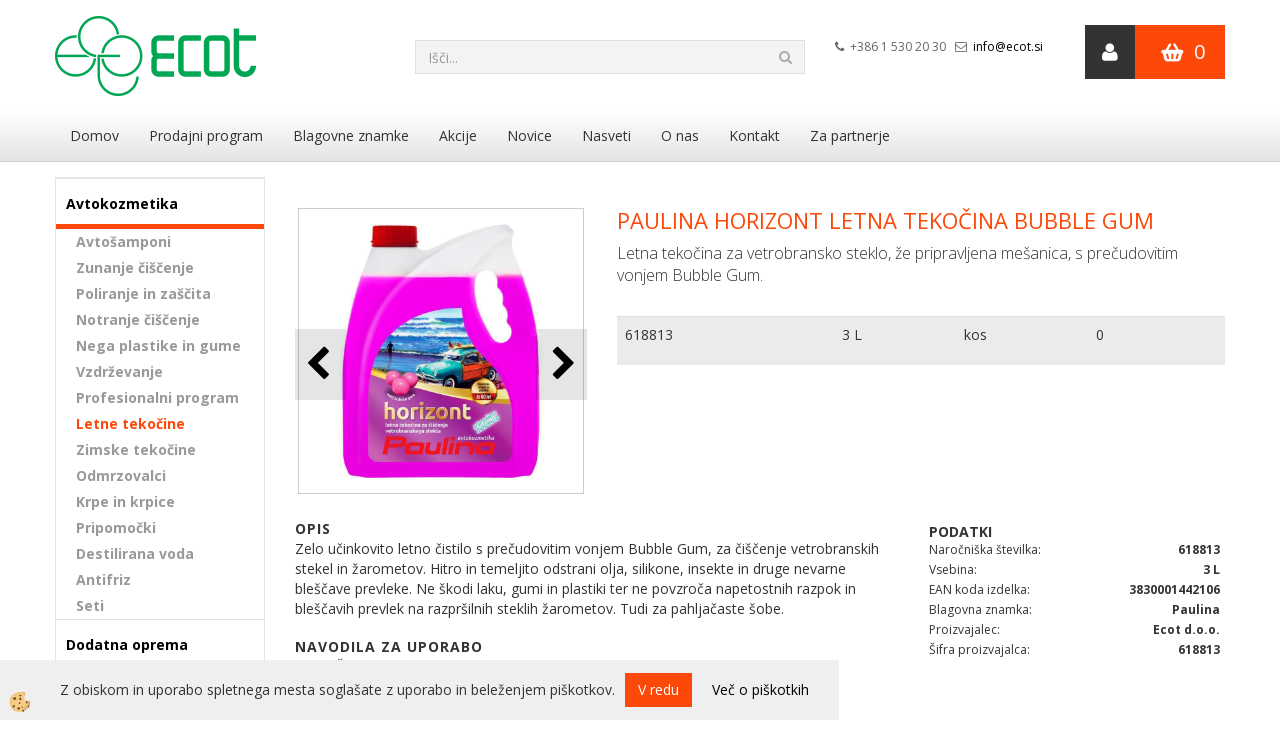

--- FILE ---
content_type: text/html
request_url: https://www.ecot.si/default.asp?mid=sl&pid=modul_it&wid=14200&detailid=89717
body_size: 13574
content:
<!DOCTYPE html><html lang="sl"><head><meta charset="utf-8"><title>PAULINA Horizont Letna tekočina Bubble Gum</title>
<meta name="description" content="Letne tekočine. Letne tekočine. Avtokozmetika. PAULINA Horizont Letna tekočina Bubble Gum. Letna tekočina za vetrobransko steklo, že pripravljena mešanica, s prečudovitim vonjem Bubble Gum." />
<meta name="keywords" content="Letne, tekočine, Letne, tekočine, Avtokozmetika,PAULINA, Horizont, Letna, tekočina, Bubble, Gum,Letna, tekočina, vetrobransko, steklo, pripravljena, mešanica, prečudovitim, vonjem, Bubble, Gum., " />
<link rel="alternate" hreflang="sl" href="/default.asp?mid=sl&pid=modul_it&wid=14200&detailid=89717" />
<link rel="alternate" href="/default.asp?mid=sl&pid=modul_it&wid=14200&detailid=89717" hreflang="x-default" /><link rel="canonical" href="https://www.ecot.si/default.asp?mid=sl&amp;pid=modul_it&amp;wid=14200&amp;detailid=89717" />
<meta property="fb:app_id" content="" />
<meta property="og:title" content="PAULINA Horizont Letna tekočina Bubble Gum" />
<meta property="og:image" content="https://www.ecot.si/media/SlikeIT/618813-PAULINA-Horizont-Letna-tekocina-za-vetrobransko-steklo-PM-Bubble-Gum-3L.jpg" />
<meta property="og:type" content="product" />
<meta property="og:url" content="https://www.ecot.si/default.asp?mid=sl&amp;pid=modul_it&amp;wid=14200&amp;detailid=89717" />
<meta property="og:description" content="Letna tekočina za vetrobransko steklo, že pripravljena mešanica, s prečudovitim vonjem Bubble Gum." />
<script type="text/javascript">document.addEventListener("DOMContentLoaded", function(event) {ExternalJSArtikelView(89717,121640,'sl');});</script><meta name="viewport" content="width=device-width, initial-scale=1.0"><link rel="stylesheet" href="/skins/general.css"><link rel="stylesheet" href="/skins/body.css"><link rel="icon" href="/favicon.ico" /><script defer type="text/javascript" src="/js/all.js?5.702" onload="Initialize();"></script><script defer type="text/javascript" src="/js/js_swiper.js?5.702"></script><script defer type="text/javascript" src="/js/sl/js_validation.js?5.702"></script><script defer type="text/javascript" src="/js/sl/js_custom.js?5.702"></script></head><body class="p-sl  wsdetailart">
<div id="boostpage"></div><div class="modal fade" id="elModal" tabindex="-1" role="dialog" aria-labelledby="elModal" aria-hidden="true"><div class="modal-dialog" id="elModalDialog"><div class="modal-content"><div class="modal-header" id="elModalHeaderId">vsebina glave</div><div class="modal-body" id="elModalBodyId">vsebina body</div><div class="modal-footer" id="elModalFooterId"></div></div></div></div><script></script><div class="global_containter posebna">
    <header>
        <div class="container">
            <div class="row">
                <section class="cart_container">
                    <div class="container">
                        <div class="row">
                            <div class="mobile_cart_container visible-xs"><div class="mobile_cart_menu"><a data-toggle="collapse" data-target=".navbar-collapse"><i class="fa fa-bars"></i></a></div></div>
                            <div class="cart_top" id="cart_top"><div class="innerbox"><div class="carttop"> <div class="jeziki"><div class="lan_a_sl"><a href="/domov">sl</a></div><div class="lan_en"><a href="/en">en</a></div><div class="lan_hr"><a href="/">hr</a></div></div> <div class="kosaricaakcije"><div class="kosaricaakcije_prijavi"><a href="#" rel="nofollow" data-toggle="modal" data-target="#sheet" id="see"><i class="fa fa-user"></i><span>Prijavi se</span></a></div></div> <div class="stanjekosarice"><div id="cart_info"><div class="stanjekosarice_carticon"><a href="#" rel="nofollow" data-toggle="modal" data-target="#popupCart"><img src="/images/site/cart.png" alt="Vaša košarica" /></a></div><div class="stanjekosarice_stanje" id="sitecart_vasakosara"><a href="#" rel="nofollow" data-toggle="modal" data-target="#popupCart"><i class="fa fa-shopping-cart"></i><span>0</span></a></div></div></div> <div class="wishlist"></div> </div> <div class="modal fade" id="popupCart" tabindex="-1" role="dialog" aria-labelledby="popupCart" aria-hidden="true"><div class="modal-dialog">	<div class="modal-content">		<div class="modal-header"><button type="button" class="close" data-dismiss="modal" aria-hidden="true"><i class="fa fa-times"></i></button><div class="modal-title h4">Stanje košarice</div></div>		<div class="modal-body">0</div>		<div class="modal-footer">			<button type="button" class="btn btn-default" data-dismiss="modal">Zapri košarico</button>		</div>	</div></div></div> <div class="modal fade" id="sheet" tabindex="-1" role="dialog" aria-labelledby="sheet" aria-hidden="true">	<div class="modal-dialog">	 <div class="modal-content"> <form method="post" id="frmlogin" name="frmlogin" action="#">	  <div class="modal-header"><button type="button" class="close" data-dismiss="modal" aria-hidden="true"><i class="fa fa-times"></i></button><div  class="modal-title h4">Prijavite se v spletno trgovino</div></div> 	 <div class="modal-body">		  <div class="row loginmodal">			  <div class="carttop_inputs_medium"><div class="form-group"><input class="form-control" name="form_username" type="email" placeholder="Uporabniško ime" /></div></div>		 		<div class="carttop_inputs_medium"><div class="form-group"><input class="form-control" name="form_password" type="password" placeholder="Geslo" /></div></div>			</div>		 </div>    <div class="modal-footer">			<a href="#" rel="nofollow" data-toggle="modal" data-target="#sheet3" id="see3"><span>Ste pozabili geslo?</span></a>     <button type="button" class="btn btn-default" data-dismiss="modal">Zapri</button>     <button type="submit" class="btn btn-primary">Prijavi</button>    </div>	 </form>   </div>  </div> </div> <div class="modal fade" id="sheet2" tabindex="-1" role="dialog" aria-labelledby="sheet2" aria-hidden="true">	 <div class="modal-dialog">		<div class="modal-content">		 <div class="modal-header"><button type="button" class="close" data-dismiss="modal" aria-hidden="true"><i class="fa fa-times" ></i></button><div class="modal-title h4">Registracija</div>		<div class="modal-texttop"></div>		</div> 	 <div class="modal-body"><div id="skrijse"><ul class="nav nav-tabs">	<li class="active"><a href="#regfizicne" data-toggle="tab">Fizične osebe</a></li>	<li><a href="#regpravne" data-toggle="tab">Pravne osebe</a></li></ul></div><div class="tab-content"> <div class="tab-pane active" id="regfizicne">		<form method="post" name="frmregfiz" id="frmregfiz" action="#">			<input type="hidden" name="partner" value="1" />			<input type="hidden" name="baza" value="gen354" />			<div class="row"><div class="carttop_maintitle"><p>Registracija za fizične osebe</p></div></div>			<div class="row loginmodal">				<div class="carttop_inputs_medium"><div class="form-group"><input class="form-control" autocomplete="email" type="text" name="form_email" value="" placeholder="Email:" /></div></div>				<div class="carttop_inputs_medium"><div class="form-group"><input class="form-control" autocomplete="email" type="text"  name="form_email2" value="" maxlength="50" placeholder="Ponovi Email:" /></div></div>				<div class="carttop_inputs_medium"><div class="form-group"><input class="form-control" type="password" name="form_geslo"  maxlength="50" placeholder="Geslo:" /></div></div>				<div class="carttop_inputs_medium"><div class="form-group"><input class="form-control" type="password" name="form_geslo2" maxlength="50"  placeholder="Ponovi Geslo:" /></div></div>			</div>			<div class="row"><div class="carttop_maintitle"><p>Kontaktni podatki</p></div></div>			<div class="row loginmodal">				<div class="carttop_inputs_xlarge"><div class="form-group" id="SelectCboxDrzFiz"></div></div>				<div class="carttop_inputs_medium"><div class="form-group"><input class="form-control" autocomplete="given-name" type="text" name="kime" value="" maxlength="50" placeholder="Ime:" /></div></div>				<div class="carttop_inputs_medium"><div class="form-group"><input class="form-control" autocomplete="family-name" type="text" name="kpriimek" value="" maxlength="50" placeholder="Priimek:" /></div></div>				<div class="carttop_inputs_xlarge"><div class="form-group"><input class="form-control" autocomplete="street-address" type="text" name="knaslov" value="" maxlength="50" placeholder="Naslov:" /></div></div>				<div class="carttop_inputs_small"><div class="form-group"><input class="form-control" autocomplete="postal-code" onkeyup="FillPostName(this, $('#cboxRegFiz').val(),'kkrajfiz');" type="text"  name="kpostnast"  value="" placeholder="Poštna št." /></div></div>				<div class="carttop_inputs_large"><div class="form-group"><input class="form-control" autocomplete="address-level2" type="text" name="kkraj" id="kkrajfiz" value="" maxlength="50" placeholder="Poštna številka / pošta:" /></div></div>				<div class="carttop_inputs_medium"><div class="form-group"><input class="form-control" autocomplete="tel" type="text" name="ktelefon" value="" maxlength="50" placeholder="Telefon:"></div></div>				<div class="carttop_inputs_large"><div class="form-group"><input class="form-checkbox" type="checkbox" name="cboxGdprSpl"/>Strinjam se s&nbsp;<a onclick="ShowModalPopup('/ajax_splosnipogoji.asp?mid=sl','','elModal-lg OnTop');" title="terms">splošnimi pogoji poslovanja podjetja</a></div></div>				<div class="carttop_inputs_large"><div class="form-group"><input class="form-checkbox" type="checkbox" name="cboxGdprSeg"/>Strinjam se z uporabo podatkov za namen profiliranja/segmentiranja</div></div>			</div>   <div class="register_frmbtn"><div class="modal-textbottom"></div>	<button type="button" class="btn btn-default" data-dismiss="modal">Zapri</button> <button type="submit" class="btn btn-primary">Registriraj se</button></div>		</form> </div><div class="tab-pane" id="regpravne">		<form name="frmregpra" id="frmregpra" method="post" action="#" novalidate="novalidate" >			<input type="hidden" name="partner" value="2" />			<input type="hidden" name="baza" value="gen354" />			<input type="hidden" id="taxvalid" name="taxvalid" value="false" />    		<div class="row"><div class="carttop_maintitle"><p>Registracija za pravne osebe</p></div></div>			<div class="row loginmodal">    		<div class="carttop_inputs_medium"><div class="form-group"><input class="form-control" type="text" name="form_email" value="" maxlength="50" placeholder="Email:" /></div></div>    		<div class="carttop_inputs_medium"><div class="form-group"><input class="form-control" type="text" name="form_email2" value="" maxlength="50" placeholder="Ponovi Email:" /></div></div>    		<div class="carttop_inputs_medium"><div class="form-group"><input class="form-control" type="password"  name="form_geslo" value="" maxlength="50" placeholder="Geslo:" /></div></div>    		<div class="carttop_inputs_medium"><div class="form-group"><input class="form-control" type="password"  name="form_geslo2" value="" maxlength="50" placeholder="Ponovi Geslo:" /></div></div>		</div>    		<div class="row"><div class="carttop_maintitle"><p>Podatki podjetja</p></div></div>			<div class="row loginmodal"><div class="carttop_inputs_medium"><div class="form-group vatinput"><select id="vatnumberprefix" name="vatnumberprefix" class="vatpredpona"><option>AT</option><option selected="selected">SI</option></select><input class="form-control" type="text" name="form_davcna" id="vatnumber" value="" maxlength="20" placeholder="Davčna številka" /></div></div>				<div class="carttop_inputs_small"><div class="form-group"><button id="vatbuttoncheckerreg" type="button" onclick="CheckVatNumberReg('VALID','NOT VALID', 'False');" class="btn btn-default">Preveri</button></div></div>				<div class="carttop_inputs_small"><div class="form-group" id="tax_response"></div></div>    		<div class="carttop_inputs_large"><div class="form-group"><input class="form-control" type="text" name="form_podjetje" value="" maxlength="52" placeholder="Ime podjetja:" /></div></div>    		<div class="carttop_inputs_xlarge"><div class="form-group"><input class="form-control" type="text" name="form_naslov" value="" maxlength="100" placeholder="Naslov:" /></div></div>    		<div class="carttop_inputs_small"><div class="form-group"><input class="form-control" type="text" name="form_postnast"  value="" placeholder="Poštna št." /></div></div>			<div class="carttop_inputs_large"><div class="form-group"><input class="form-control" type="text" name="form_kraj" value="" maxlength="50" placeholder="Poštna številka / pošta:" /></div></div>		</div>    		<div class="row"><div class="carttop_maintitle"><p>Kontaktni podatki</p></div></div>			<div class="row loginmodal">				<div class="carttop_inputs_xlarge"><div class="form-group" id="SelectCboxDrzPra"></div></div>				<div class="carttop_inputs_medium"><div class="form-group"><input class="form-control" type="text" name="kime" value="" maxlength="50" placeholder="Ime:" /></div></div>				<div class="carttop_inputs_medium"><div class="form-group"><input class="form-control" type="text" name="kpriimek" value="" maxlength="50" placeholder="Priimek:" /></div></div>				<div class="carttop_inputs_xlarge"><div class="form-group"><input class="form-control" type="text" name="knaslov" value="" maxlength="50" placeholder="Naslov:" /></div></div>				<div class="carttop_inputs_small"><div class="form-group"><input class="form-control" type="text" onkeyup="FillPostName(this, $('#cboxRegPra').val(),'kkrajpra');" name="kpostnast" value="" placeholder="Poštna št." /></div></div>				<div class="carttop_inputs_large"><div class="form-group"><input class="form-control" type="text" name="kkraj" id="kkrajpra" value="" maxlength="50" placeholder="Poštna številka / pošta:" /></div></div>				<div class="carttop_inputs_medium"><div class="form-group"><input class="form-control" type="text" name="ktelefon" value="" maxlength="50" placeholder="Telefon:"></div></div>				<div class="carttop_inputs_large"><div class="form-group"><input class="form-checkbox" type="checkbox" name="cboxGdprSpl"/>Strinjam se s&nbsp;<a onclick="ShowModalPopup('/ajax_splosnipogoji.asp?mid=sl','','elModal-lg OnTop');" title="terms">splošnimi pogoji poslovanja podjetja</a></div></div>				<div class="carttop_inputs_large"><div class="form-group"><input class="form-checkbox" type="checkbox" name="cboxGdprSeg"/>Strinjam se z uporabo podatkov za namen profiliranja/segmentiranja</div></div>		</div>   <div class="register_frmbtn">	<button type="button" class="btn btn-default" data-dismiss="modal">Zapri</button> <button type="submit" class="btn btn-primary">Registriraj se</button></div>		</form></div></div></div></div></div></div><div class="modal fade" id="sheet3" tabindex="-1" role="dialog" aria-labelledby="sheet3" aria-hidden="true">		<form method="post" id="frmforgotpass" name="frmforgotpass">		<input type="hidden" name="tokenforgotpass" value="19084754"/>		<div class="modal-dialog">			<div class="modal-content">				<div class="modal-header"><button type="button" class="close" data-dismiss="modal" aria-hidden="true"><i class="fa fa-times"></i></button><div class="modal-title h4">Ste pozabili geslo?</div></div> 			<div class="modal-body">						<div class="row loginmodal"><div class="carttop_inputs_xlarge"><div class="form-group"><input class="form-control" name="form_forgotemail" id="form_forgotemail" type="email" placeholder="Email:"></div></div></div>						<div class="divSuccess" id="divSuccess"></div>				</div>      <div class="modal-footer">        <button type="button" class="btn btn-default" data-dismiss="modal">Zapri</button>        <button type="submit" class="btn btn-primary">Pošljite mi geslo</button>      </div>    </div>  </div>	</form></div><script type="text/javascript">document.addEventListener("DOMContentLoaded", function(event) { LoadDrzave('sl');$('#sheet2').on('show.bs.modal', function (e){$('#frmregfiz').bootstrapValidator({message: 'Polje je obvezno',feedbackIcons: {valid: 'fa fa-check', invalid: 'fa fa-times', validating: 'fa fa-refresh'},submitHandler: function(validator, form, submitButton) {RegisterUser(form, 'sl', validator);},fields: { form_email: {validators: {notEmpty: {message: 'Polje je obvezno'},emailAddress: {message: 'Prosimo vpišite pravi E-naslov'},stringLength: { min: 0, message: 'Uporabnik z emailom že obstaja'},}},form_email2: {validators: {notEmpty: {message: 'Polje je obvezno'},identical:{field:'form_email',message:'Email naslova se ne ujemata'},stringLength: { min: 0, message: 'Email naslova se ne ujemata'},}},form_geslo: {validators: {notEmpty: {message: 'Polje je obvezno'},stringLength: { min: 6,max: 30, message: 'Polje zahteva 6 znakov'},}},form_geslo2: {validators: {notEmpty: {message: 'Polje je obvezno'},identical:{field:'form_geslo',message:'Gesli se ne ujemata'},}},kime: {validators: {notEmpty: {message: 'Polje je obvezno'},stringLength: { min: 2, max:50, message: 'Polje zahteva 2 znakov'},}},kpriimek: {validators: {notEmpty: {message: 'Polje je obvezno'},stringLength: { min: 3, max:50, message: 'Polje zahteva 5 znakov'},}},ktelefon: {validators: {notEmpty: {message: 'Polje je obvezno'},stringLength: { min: 9, max:20, message: 'Polje zahteva 9 znakov'},}},knaslov: {validators: {notEmpty: {message: 'Polje je obvezno'},stringLength: { min: 3, max:50, message: 'Polje zahteva 5 znakov'},}},kpostnast: {validators: {notEmpty: {message: 'Polje je obvezno'},}},kkraj: {validators: {notEmpty: {message: 'Polje je obvezno'},stringLength: { min: 2, max:50, message: 'Polje zahteva 2 znakov'},}},cboxGdprSpl: {validators: {notEmpty: {message: 'Polje je obvezno'},}},}});});$('#sheet2').on('show.bs.modal', function (e){$('#frmregpra').bootstrapValidator({message: 'Polje je obvezno',feedbackIcons: {valid: 'fa fa-check', invalid: 'fa fa-times', validating: 'fa fa-refresh'},submitHandler: function(validator, form, submitButton) {RegisterUser(form, 'sl', validator);},fields: { form_email: {validators: {notEmpty: {message: 'Polje je obvezno'},emailAddress: {message: 'Prosimo vpišite pravi E-naslov'},stringLength: { min: 0, message: 'Uporabnik z emailom že obstaja'},}},form_email2: {validators: {identical:{field:'form_email', message:'Prosimo vpišite pravi E-naslov'},stringLength: { min: 0, message: 'Email naslova se ne ujemata'},}},form_geslo: {validators: {notEmpty: {message: 'Polje je obvezno'},stringLength: { min: 6,max: 30, message: 'Polje zahteva 6 znakov'},}},form_geslo2: {validators: {notEmpty: {message: 'Polje je obvezno'},identical:{field:'form_geslo',message:'Gesli se ne ujemata'},}},form_davcna: {validators: {notEmpty: {message: 'Polje je obvezno'},}},form_ddvDa: {validators: {notEmpty: {message: 'Polje je obvezno'},}},form_podjetje: {validators: {notEmpty: {message: 'Polje je obvezno'},stringLength: { min: 4, max:50, message: 'Polje zahteva 5 znakov'},}},form_naslov: {validators: {notEmpty: {message: 'Polje je obvezno'},stringLength: { min: 4, max:50, message: 'Polje zahteva 5 znakov'},}},form_postnast: {validators: {notEmpty: {message: 'Polje je obvezno'},}},form_kraj: {validators: {notEmpty: {message: 'Polje je obvezno'},stringLength: { min: 2, max:50, message: 'Polje zahteva 2 znakov'},}},kime: {validators: {notEmpty: {message: 'Polje je obvezno'},stringLength: { min: 2, max:50, message: 'Polje zahteva 2 znakov'},}},kpriimek: {validators: {notEmpty: {message: 'Polje je obvezno'},stringLength: { min: 2, max:50, message: 'Polje zahteva 2 znakov'},}},ktelefon: {validators: {notEmpty: {message: 'Polje je obvezno'},stringLength: { min: 9, max:20, message: 'Polje zahteva 9 znakov'},}},knaslov: {validators: {notEmpty: {message: 'Polje je obvezno'},stringLength: { min: 3, max:50, message: 'Polje zahteva 5 znakov'},}},kpostnast: {validators: {notEmpty: {message: 'Polje je obvezno'},}},kkraj: {validators: {notEmpty: {message: 'Polje je obvezno'},stringLength: { min: 2, max:50, message: 'Polje zahteva 2 znakov'},}},cboxGdprSpl: {validators: {notEmpty: {message: 'Polje je obvezno'},}},}});});$('#sheet3').on('show.bs.modal', function (e){$('#frmforgotpass').bootstrapValidator({message: 'Polje je obvezno',feedbackIcons: {valid: 'fa fa-unlock', invalid: 'fa fa-times', validating: 'fa fa-refresh'},submitHandler: function(validator, form, submitButton) {ForgetPassword(form, validator);},
fields: { form_forgotemail: {validators: {notEmpty: {message: 'Polje je obvezno'},emailAddress: {message: 'Prosimo vpišite pravi E-naslov'},stringLength: { min: 0, message: 'Uporabnik z email naslovom ne obstaja'},}},}});});$('#sheet').on('show.bs.modal', function (e){$('#frmlogin').bootstrapValidator({live: 'disabled',message: 'Polje je obvezno',feedbackIcons: {valid: 'fa fa-unlock', invalid: 'fa fa-times', validating: 'fa fa-refresh'},submitHandler: function(validator, form, submitButton) {LoginAuth(form, validator);},fields: { form_username: { validators: {notEmpty: {message: 'Polje je obvezno'},stringLength: {min: 4,message: 'Polje je obvezno'},}},form_password: {validators: {notEmpty: {message: 'Polje je obvezno'},stringLength: {min: 1,message: 'Geslo ni pravilno'},}}}});}); });</script> <script>document.addEventListener('DOMContentLoaded', function(event){
(function(d, s, id) {
var js, fjs = d.getElementsByTagName(s)[0];if (d.getElementById(id)) return;js = d.createElement(s); js.id = id;js.src = "//connect.facebook.net/en_US/sdk.js";fjs.parentNode.insertBefore(js, fjs);}(document, 'script', 'facebook-jssdk'));
});</script></div></div>
                            <div class="profileopen"><a onclick="ToggleProfile();" id="showsearch"><i class="fa fa-user"></i></a></div>
                        </div>
                    </div>
                </section>
                <div class="logo"><div class="innerbox"><a href="/domov" ><img src="/images/site/sl/logo.png" alt="Element B2B" title="Element B2B" /></a></div></div>
                <div class="search"><div class="searchbox"><form role="form" method="post" id="webshopsearchbox" action="/default.asp?mid=sl&amp;pID=webshopsearch"><div class="input-group"><input autocomplete="off" class="form-control" data-placement="bottom" data-trigger="manual" onfocus="FocusGet(this);" onfocusout="FocusLost(this);" data-toggle="popover" type="text" name="txtsearchtext" id="txtsearchtext" value=""  placeholder="Išči..."/><div class="popover" id="popoversearch"></div><span class="input-group-btn"><button id="src_button" class="btn btn-default" type="submit"><i class="fa fa-search"></i><span>IŠČI</span></button></span></div></form><script type="text/javascript">document.addEventListener('DOMContentLoaded', function(event){var timer;var timeout = 600;$('#txtsearchtext').keyup(function(){clearTimeout(timer);if ($('#txtsearchtext').val) {var oTxt = $('#txtsearchtext').val();if (oTxt.length>2){timer = setTimeout(function(){var v = '<div class="arrow"></div><div class="popover-content"><div id="vsebinapopover">' + $.ajax({type:'POST', url:'/ajax_search.asp?mid=sl', async: false, data: {searchstr:oTxt, jezik:'sl'}}).responseText + '</div></div>';$('#popoversearch').html(v);$('#popoversearch').addClass('sactive fade bottom in');}, timeout);}}});});function FocusGet(oTextBox){if(oTextBox.value.length>2){$('#popoversearch').addClass('sactive fade bottom in');}}function FocusLost(oTextBox){if ($('#vsebinapopover:hover').length == 0){$('#popoversearch').removeClass('sactive fade bottom in');}}</script></div></div>
                <div class="navitop"><div class="innerbox"><p><i class="fa fa-phone">&nbsp;</i>&nbsp;+386 1 530 20 30&nbsp; &nbsp;<i class="fa fa-envelope-o">&nbsp;</i>&nbsp;<a href="mailto:info@ecot.si">info@ecot.si</a></p>
</div></div>
            </div>
        </div>
    </header>
    <nav><div class="container"><div class="row"><div class="navbar-collapse collapse"><ul class="nav navbar-nav"><li id="xxnaslovnica_sl" class=""><a  href="/domov">Domov</a></li><li id="xxprodajniprogram" class=""><a  href="/default.asp?mid=sl&amp;pid=prodajniprogram">Prodajni program</a></li><li id="xxblagovneznamke" class=""><a  href="/blagovne-znamke">Blagovne znamke</a></li><li id="xxakcije" class=""><a  href="/akcije">Akcije</a></li><li id="xxnovice" class=""><a  href="/novice">Novice</a></li><li id="xxnasveti1" class=""><a  href="/nasveti">Nasveti</a></li><li id="xxpredstavitevpodjetja" class=""><a  href="http://ecot.si/default.asp?mid=sl&pid=zgodovina1">O nas</a></li><li id="xxkontakt" class=""><a  href="/kontakt">Kontakt</a></li><li id="xxzapartneje" class=""><a  href="/za-partnerje">Za partnerje</a></li><script type="text/javascript">document.addEventListener("DOMContentLoaded", function(event) { });</script></ul></div></div></div></nav>
<section class="mainbanner"></section>
<section class="maincontent">
    <div class="container">
    	<div class="row">
            <div class="mainfull w1">
                    <div class="innerbox">
                        <div class="row">
                            <div class="mainleft art1 news1" id="LeftMenu">
                                <div class="closeleftmenu"><div class="row"><a onclick="ToggleMenu();"><i class="fa fa-arrow-circle-left"></i> Zapri</a></div></div>
                                <div class="seknavi"></div>
                                <div><div class="naviit_menu"><div id="navi_it" class="navi_it arrowlistmenu"><ul><li name="navi14151" id="navi14151"><a href="/default.asp?mid=sl&pid=modul_it&wid=14151"><span>Avtokozmetika</span></a><ul><li name="navi14195" id="navi14195" class="sekundarna"><a href="/default.asp?mid=sl&pid=modul_it&wid=14195">Avtošamponi</a><ul><li name="navi14196" style="display:none;" id="navi14196"  class="terciarna"><a href=" /default.asp?mid=sl&pid=modul_it&wid=14196">Avtošamponi</a></li></ul></li><li name="navi14193" id="navi14193" class="sekundarna"><a href="/default.asp?mid=sl&pid=modul_it&wid=14193">Zunanje čiščenje</a><ul><li name="navi14194" style="display:none;" id="navi14194"  class="terciarna"><a href=" /default.asp?mid=sl&pid=modul_it&wid=14194">Zunanje čiščenje</a></li></ul></li><li name="navi14222" id="navi14222" class="sekundarna"><a href="/default.asp?mid=sl&pid=modul_it&wid=14222">Poliranje in zaščita</a><ul><li name="navi14223" style="display:none;" id="navi14223"  class="terciarna"><a href=" /default.asp?mid=sl&pid=modul_it&wid=14223">Poliranje in zaščita</a></li></ul></li><li name="navi14197" id="navi14197" class="sekundarna"><a href="/default.asp?mid=sl&pid=modul_it&wid=14197">Notranje čiščenje</a><ul><li name="navi14198" style="display:none;" id="navi14198"  class="terciarna"><a href=" /default.asp?mid=sl&pid=modul_it&wid=14198">Notranje čiščenje</a></li></ul></li><li name="navi14185" id="navi14185" class="sekundarna"><a href="/default.asp?mid=sl&pid=modul_it&wid=14185">Nega plastike in gume</a><ul><li name="navi14186" style="display:none;" id="navi14186"  class="terciarna"><a href=" /default.asp?mid=sl&pid=modul_it&wid=14186">Nega plastike in gume</a></li></ul></li><li name="navi14183" id="navi14183" class="sekundarna"><a href="/default.asp?mid=sl&pid=modul_it&wid=14183">Vzdrževanje</a><ul><li name="navi14184" style="display:none;" id="navi14184"  class="terciarna"><a href=" /default.asp?mid=sl&pid=modul_it&wid=14184">Vzdrževanje</a></li></ul></li><li name="navi14234" id="navi14234" class="sekundarna"><a href="/default.asp?mid=sl&pid=modul_it&wid=14234">Profesionalni program</a><ul><li name="navi14235" style="display:none;" id="navi14235"  class="terciarna"><a href=" /default.asp?mid=sl&pid=modul_it&wid=14235">Profesionalni program</a></li></ul></li><li name="navi14199" id="navi14199" class="sekundarna"><a href="/default.asp?mid=sl&pid=modul_it&wid=14199">Letne tekočine</a><ul><li name="navi14200" style="display:none;" id="navi14200"  class="terciarna"><a href=" /default.asp?mid=sl&pid=modul_it&wid=14200">Letne tekočine</a></li></ul></li><li name="navi14189" id="navi14189" class="sekundarna"><a href="/default.asp?mid=sl&pid=modul_it&wid=14189">Zimske tekočine</a><ul><li name="navi14190" style="display:none;" id="navi14190"  class="terciarna"><a href=" /default.asp?mid=sl&pid=modul_it&wid=14190">Zimske tekočine</a></li></ul></li><li name="navi14181" id="navi14181" class="sekundarna"><a href="/default.asp?mid=sl&pid=modul_it&wid=14181">Odmrzovalci</a><ul><li name="navi14182" style="display:none;" id="navi14182"  class="terciarna"><a href=" /default.asp?mid=sl&pid=modul_it&wid=14182">Odmrzovalci</a></li></ul></li><li name="navi14207" id="navi14207" class="sekundarna"><a href="/default.asp?mid=sl&pid=modul_it&wid=14207">Krpe in krpice</a><ul><li name="navi14208" style="display:none;" id="navi14208"  class="terciarna"><a href=" /default.asp?mid=sl&pid=modul_it&wid=14208">Krpe in krpice</a></li></ul></li><li name="navi14191" id="navi14191" class="sekundarna"><a href="/default.asp?mid=sl&pid=modul_it&wid=14191">Pripomočki</a><ul><li name="navi14192" style="display:none;" id="navi14192"  class="terciarna"><a href=" /default.asp?mid=sl&pid=modul_it&wid=14192">Pripomočki</a></li></ul></li><li name="navi14187" id="navi14187" class="sekundarna"><a href="/default.asp?mid=sl&pid=modul_it&wid=14187">Destilirana voda</a><ul><li name="navi14188" style="display:none;" id="navi14188"  class="terciarna"><a href=" /default.asp?mid=sl&pid=modul_it&wid=14188">Destilirana voda</a></li></ul></li><li name="navi14201" id="navi14201" class="sekundarna"><a href="/default.asp?mid=sl&pid=modul_it&wid=14201">Antifriz</a><ul><li name="navi14202" style="display:none;" id="navi14202"  class="terciarna"><a href=" /default.asp?mid=sl&pid=modul_it&wid=14202">Antifriz</a></li></ul></li><li name="navi14203" id="navi14203" class="sekundarna"><a href="/default.asp?mid=sl&pid=modul_it&wid=14203">Seti</a><ul><li name="navi14204" style="display:none;" id="navi14204"  class="terciarna"><a href=" /default.asp?mid=sl&pid=modul_it&wid=14204">Seti</a></li></ul></li></ul></li></ul><ul><li name="navi14213" id="navi14213"><a href="/default.asp?mid=sl&pid=modul_it&wid=14213"><span>Dodatna oprema</span></a><ul><li name="navi14214" id="navi14214" class="sekundarna"><a href="/default.asp?mid=sl&pid=modul_it&wid=14214">Brisalci</a><ul><li name="navi14215" style="display:none;" id="navi14215"  class="terciarna"><a href=" /default.asp?mid=sl&pid=modul_it&wid=14215">Brisalci</a></li></ul></li><li name="navi14306" id="navi14306" class="sekundarna"><a href="/default.asp?mid=sl&pid=modul_it&wid=14306">Varnostni trikotniki</a><ul><li name="navi14309" style="display:none;" id="navi14309"  class="terciarna"><a href=" /default.asp?mid=sl&pid=modul_it&wid=14309">Varnostni trikotniki</a></li></ul></li><li name="navi14302" id="navi14302" class="sekundarna"><a href="/default.asp?mid=sl&pid=modul_it&wid=14302">Vžigalni kabli</a><ul><li name="navi14310" style="display:none;" id="navi14310"  class="terciarna"><a href=" /default.asp?mid=sl&pid=modul_it&wid=14310">Vžigalni kabli</a></li></ul></li><li name="navi14304" id="navi14304" class="sekundarna"><a href="/default.asp?mid=sl&pid=modul_it&wid=14304">Vlečne vrvi</a><ul><li name="navi14311" style="display:none;" id="navi14311"  class="terciarna"><a href=" /default.asp?mid=sl&pid=modul_it&wid=14311">Vlečne vrvi</a></li></ul></li><li name="navi14303" id="navi14303" class="sekundarna"><a href="/default.asp?mid=sl&pid=modul_it&wid=14303">Posode za gorivo</a><ul><li name="navi14307" style="display:none;" id="navi14307"  class="terciarna"><a href=" /default.asp?mid=sl&pid=modul_it&wid=14307">Posode za gorivo</a></li></ul></li><li name="navi14305" id="navi14305" class="sekundarna"><a href="/default.asp?mid=sl&pid=modul_it&wid=14305">Ostalo</a><ul><li name="navi14308" style="display:none;" id="navi14308"  class="terciarna"><a href=" /default.asp?mid=sl&pid=modul_it&wid=14308">Ostalo</a></li></ul></li></ul></li></ul><ul><li name="navi14255" id="navi14255"><a href="/default.asp?mid=sl&pid=modul_it&wid=14255"><span>Osvežilci</span></a><ul><li name="navi14270" id="navi14270" class="sekundarna"><a href="/default.asp?mid=sl&pid=modul_it&wid=14270">Mon</a><ul><li name="navi14271" style="display:none;" id="navi14271"  class="terciarna"><a href=" /default.asp?mid=sl&pid=modul_it&wid=14271">Mon</a></li></ul></li><li name="navi14272" id="navi14272" class="sekundarna"><a href="/default.asp?mid=sl&pid=modul_it&wid=14272">Smile</a><ul><li name="navi14273" style="display:none;" id="navi14273"  class="terciarna"><a href=" /default.asp?mid=sl&pid=modul_it&wid=14273">Smile</a></li></ul></li><li name="navi14274" id="navi14274" class="sekundarna"><a href="/default.asp?mid=sl&pid=modul_it&wid=14274">Sport Lux</a><ul><li name="navi14275" style="display:none;" id="navi14275"  class="terciarna"><a href=" /default.asp?mid=sl&pid=modul_it&wid=14275">Sport Lux</a></li></ul></li><li name="navi14276" id="navi14276" class="sekundarna"><a href="/default.asp?mid=sl&pid=modul_it&wid=14276">Liquid</a><ul><li name="navi14277" style="display:none;" id="navi14277"  class="terciarna"><a href=" /default.asp?mid=sl&pid=modul_it&wid=14277">Liquid</a></li></ul></li><li name="navi14278" id="navi14278" class="sekundarna"><a href="/default.asp?mid=sl&pid=modul_it&wid=14278">Jeans Bag</a><ul><li name="navi14279" style="display:none;" id="navi14279"  class="terciarna"><a href=" /default.asp?mid=sl&pid=modul_it&wid=14279">Jeans Bag</a></li></ul></li><li name="navi14280" id="navi14280" class="sekundarna"><a href="/default.asp?mid=sl&pid=modul_it&wid=14280">Fresh Wave</a><ul><li name="navi14281" style="display:none;" id="navi14281"  class="terciarna"><a href=" /default.asp?mid=sl&pid=modul_it&wid=14281">Fresh Wave</a></li></ul></li><li name="navi14282" id="navi14282" class="sekundarna"><a href="/default.asp?mid=sl&pid=modul_it&wid=14282">Ken</a><ul><li name="navi14283" style="display:none;" id="navi14283"  class="terciarna"><a href=" /default.asp?mid=sl&pid=modul_it&wid=14283">Ken</a></li></ul></li><li name="navi14284" id="navi14284" class="sekundarna"><a href="/default.asp?mid=sl&pid=modul_it&wid=14284">Gel</a><ul><li name="navi14285" style="display:none;" id="navi14285"  class="terciarna"><a href=" /default.asp?mid=sl&pid=modul_it&wid=14285">Gel</a></li></ul></li><li name="navi14286" id="navi14286" class="sekundarna"><a href="/default.asp?mid=sl&pid=modul_it&wid=14286">Car</a><ul><li name="navi14287" style="display:none;" id="navi14287"  class="terciarna"><a href=" /default.asp?mid=sl&pid=modul_it&wid=14287">Car</a></li></ul></li><li name="navi14288" id="navi14288" class="sekundarna"><a href="/default.asp?mid=sl&pid=modul_it&wid=14288">Fresco</a><ul><li name="navi14289" style="display:none;" id="navi14289"  class="terciarna"><a href=" /default.asp?mid=sl&pid=modul_it&wid=14289">Fresco</a></li></ul></li><li name="navi14290" id="navi14290" class="sekundarna"><a href="/default.asp?mid=sl&pid=modul_it&wid=14290">Pearls</a><ul><li name="navi14291" style="display:none;" id="navi14291"  class="terciarna"><a href=" /default.asp?mid=sl&pid=modul_it&wid=14291">Pearls</a></li></ul></li><li name="navi14292" id="navi14292" class="sekundarna"><a href="/default.asp?mid=sl&pid=modul_it&wid=14292">Perfume</a><ul><li name="navi14293" style="display:none;" id="navi14293"  class="terciarna"><a href=" /default.asp?mid=sl&pid=modul_it&wid=14293">Perfume 35ml</a></li></ul></li><li name="navi14294" id="navi14294" class="sekundarna"><a href="/default.asp?mid=sl&pid=modul_it&wid=14294">Seti</a><ul><li name="navi14295" style="display:none;" id="navi14295"  class="terciarna"><a href=" /default.asp?mid=sl&pid=modul_it&wid=14295">Seti</a></li></ul></li><li name="navi14296" id="navi14296" class="sekundarna"><a href="/default.asp?mid=sl&pid=modul_it&wid=14296">Little Joe</a><ul><li name="navi14297" style="display:none;" id="navi14297"  class="terciarna"><a href=" /default.asp?mid=sl&pid=modul_it&wid=14297">Little Joe</a></li></ul></li></ul></li></ul><ul><li name="navi14229" id="navi14229"><a href="/default.asp?mid=sl&pid=modul_it&wid=14229"><span>Kolesa</span></a><ul><li name="navi14230" id="navi14230" class="sekundarna"><a href="/default.asp?mid=sl&pid=modul_it&wid=14230">Čiščenje</a><ul><li name="navi14231" style="display:none;" id="navi14231"  class="terciarna"><a href=" /default.asp?mid=sl&pid=modul_it&wid=14231">Čiščenje</a></li></ul></li><li name="navi14232" id="navi14232" class="sekundarna"><a href="/default.asp?mid=sl&pid=modul_it&wid=14232">Vzdrževanje</a><ul><li name="navi14233" style="display:none;" id="navi14233"  class="terciarna"><a href=" /default.asp?mid=sl&pid=modul_it&wid=14233">Vzdrževanje</a></li></ul></li></ul></li></ul><ul><li name="navi14216" id="navi14216"><a href="/default.asp?mid=sl&pid=modul_it&wid=14216"><span>Led</span></a><ul><li style="display:none;" name="navi14217" id="navi14217" class="sekundarna"><a href="/default.asp?mid=sl&pid=modul_it&wid=14217">Led</a><ul><li name="navi14218" style="display:none;" id="navi14218"  class="terciarna"><a href=" /default.asp?mid=sl&pid=modul_it&wid=14218">Led</a></li></ul></li></ul></li></ul></div></div><script type="text/javascript">document.addEventListener('DOMContentLoaded', function(event) {var parentTag = $('li[name="navi14200"]').parent();$('li[name="navi14200"]').addClass('active open');if (parentTag.get(0)!=null){while(parentTag.get(0).tagName!='DIV'){if (parentTag.get(0).tagName=='LI'){parentTag.addClass('active open');}parentTag = parentTag.parent();}}});</script></div>
                                <div class="leftbox2"></div>
                                <div class="leftbox3"></div>
                            </div>	
                            <div class="mainright">
                            	<div class="main-top"><div class="innerbox" id="mainajax"></div></div>
								<div class="row">
									<div class="main-top-naziv"><div class="innerbox"></div></div>
									
									<div class="detail_slike">
										<div class="innerbox">
											<div class="row">
                                                <div class="detail_glslika"><div class="innerbox"><div id="primarnaslika"><div class="da-swiper-top"><div class="swiper-container" id="swajp-obj-artslika"><div class="swiper-wrapper"><div class="swiper-slide" id="swajp-artslika-1"><div class="detail_slika"><a title="PAULINA Horizont Letna tekočina Bubble Gum"><img src="/media/SlikeIT//618813-PAULINA-Horizont-Letna-tekocina-za-vetrobransko-steklo-PM-Bubble-Gum-3L.jpg" alt="PAULINA Horizont Letna tekočina Bubble Gum" /></a></div></div></div></div><div class="swiper-button-next" id="swajp-next-artslika"></div><div class="swiper-button-prev" id="swajp-prev-artslika"></div></div><div class="swiper-thumbs"><div class="swiper-container" id="swajp-pag-artslika"><div class="swiper-wrapper"></div></div></div>	<script type="text/javascript">document.addEventListener('DOMContentLoaded', function(event){ var oThumbsSlider = new Swiper('#swajp-pag-artslika', {spaceBetween:10, slidesPerView: 4, watchSlidesVisibility: true, watchSlidesProgress:true}); var galleryTop = new Swiper('#swajp-obj-artslika', {spaceBetween: 10, loop:true, navigation:{nextEl: '#swajp-next-artslika', prevEl: '#swajp-prev-artslika'}, thumbs: {swiper: oThumbsSlider}});galleryTop.on('click', function () {ShowModalPopup('/ajax_getArtikelPict.asp?mid=sl&ArtikelID=89717&OpcijaID=121640&realindex=' + galleryTop.realIndex + '','','modal-lg');	});});</script></div></div></div>
												<div class="dartikel_opcije"><div class="detail_naziv"><h1>PAULINA Horizont Letna tekočina Bubble Gum</h1></div><div class="detail_kropis">Letna tekočina za vetrobransko steklo, že pripravljena mešanica, s prečudovitim vonjem Bubble Gum.</div><div id="detail_btnkosarica0"><div class="tabela_opcije_naslov"></div><div class="tabela_opcije_scroll table-responsive"><table class="tabelaopcije table"><tr id="opcija121640" class="opcije_active"><td onclick="GetOptionDetails(89717,121640,'sl');" class="opcija_sifra">618813</td><td onclick="GetOptionDetails(89717,121640,'sl');">3 L</td><td onclick="GetOptionDetails(89717,121640,'sl');"><span>kos</span></td><td onclick="GetOptionDetails(89717,121640,'sl');" class="opcija_zaloga">0</td><td class="opcija_vkosarico"><span id="detail_btnkosarica121640"></span></td></tr></table></div></div></div>
											</div>
										</div>
                                    </div>
                                    <div class="main-top-dodatne-slike"><div class="innerbox"></div></div>
									
									<div class="main-bottom-left"><div class="innerbox"><div class="podrobno_podrobniopis"><h3>Opis</h3>
<p>Zelo učinkovito letno čistilo s prečudovitim vonjem Bubble Gum, za čiščenje vetrobranskih stekel in žarometov. Hitro in temeljito odstrani olja, silikone, insekte in druge nevarne bleščave prevleke. Ne škodi laku, gumi in plastiki ter ne povzroča napetostnih razpok in bleščavih prevlek na razpršilnih steklih žarometov. Tudi za pahljačaste šobe.</p>
<h3>Navodila za uporabo</h3>
<ul>
<li>Čistilo nerazredčeno nalijte v rezervoar za čiščenje vetrobranskega stekla in žarometov.</li>
</ul>
<h3>Opozorila</h3>
<ul>
<li>Ščitite pred zmrzaljo.</li>
<li>Hranite zunaj dosega otrok.</li>
</ul></div></div></div>
                                    <div class="main-bottom-right"><div class="innerbox">
                                        <div class="tehcpec_naslov"></div>
                                        <div class="detail_tehspec"><div class="detail_tehspec_row"><div class="detail_tehspectxt">Naročniška številka</div><div class="detail_tehspecvalue">618813</div></div><div class="detail_tehspec_row"><div class="detail_tehspectxt">Vsebina</div><div class="detail_tehspecvalue">3 L</div></div><div class="detail_tehspec_row"><div class="detail_tehspectxt">EAN koda izdelka</div><div class="detail_tehspecvalue">3830001442106</div></div><div class="detail_tehspec_row"><div class="detail_tehspectxt">Blagovna znamka</div><div class="detail_tehspecvalue">Paulina</div></div><div class="detail_tehspec_row"><div class="detail_tehspectxt">Proizvajalec</div><div class="detail_tehspecvalue">Ecot d.o.o.</div></div><div class="detail_tehspec_row"><div class="detail_tehspectxt">Šifra proizvajalca</div><div class="detail_tehspecvalue">618813</div></div></div></div></div>
									<div class="main-bottom-sorodni w1"><div class="innerbox"><p>&nbsp;</p>

<p>&nbsp;</p>
</div></div>
								</div>
                            </div>
                        </div>
                    </div>
                </div>
            </div>
    	</div>
</section>
<footer>
	<section class="footop">
    	<div class="container">
            <div class="row">
                <div class="footlinks w4"><div class="innerbox"><h3>Ecot d.o.o.</h3>

<p>Brnčičeva ulica 045</p>

<p>1231 Ljubljana Črnuče</p>

<p>Slovenija</p>

<p>&nbsp;</p>
</div></div>
                <div class="footlinks w4"><div class="innerbox"><h3>Kontakti</h3>

<p><strong>T</strong>&nbsp; +386 1 530 20 30</p>

<p><strong>F</strong>&nbsp; +386 1 530 20 22</p>

<p><strong>E</strong>&nbsp; <a href="mailto:info@ecot.si">info@ecot.si</a></p>
</div></div>
                <div class="footlinks w4"><div class="innerbox"><h3><strong>Obratovalni čas</strong></h3>

<p>Pisarne&nbsp; &nbsp; &nbsp; 07 &ndash; 15</p>

<p>Trgovina&nbsp; &nbsp; 07 &ndash; 15</p>

<p>Skladi&scaron;če&nbsp;&nbsp; 07 &ndash; 15</p>
</div></div>
                <div class="footlinks w4"><div class="innerbox"><p><iframe allowfullscreen="" frameborder="0" height="150" src="https://www.google.com/maps/embed?pb=!1m18!1m12!1m3!1d2766.4148264272026!2d14.529498515578947!3d46.10264047911374!2m3!1f0!2f0!3f0!3m2!1i1024!2i768!4f13.1!3m3!1m2!1s0x4765331215de36cd%3A0x477e73ff109eb47e!2sEcot+podjetje+za+proizvodnjo%2C+trgovino+in+kooperacijo%2C+d.o.o.%2C+Ljubljana!5e0!3m2!1ssl!2ssi!4v1544615443007" style="border:0" width="100%"></iframe></p>
</div></div>
            </div>
       	</div>
    </section>
    <section class="footmiddle"><div class="container"><div class="row"><div class="footnl"></div></div></div></section>
    <section class="footbottom">
    	<div class="container">
        <div class="row">
            <div class="footbox w1"><div class="innerbox"><div class="row"><div class="primaryfoot"><div class="innerbox"><ul><li><a href="/domov">Domov</a></li><li><a href="/akcije">Akcije</a></li><li><a href="/novice">Novice</a></li><li><a href="/nasveti">Nasveti</a></li><li><a href="http://ecot.si/default.asp?mid=sl&pid=zgodovina1">O nas</a></li><li><a href="/kontakt">Kontakt</a></li></ul></div></div></div><div class="row"><div class="elsocial"><div class="innerbox"><div class="eltwit"><a href="https://twitter.com/share" class="twitter-share-button" data-dnt="true"></a></div><div class="elface"></div><div class="ellinked"></div></div></div></div></div></div>
            <div class="footbox footcontact w1"><div class="innerbox"><h3>Kontaktirajte nas&nbsp;</h3>

<p><i class="fa fa-map-marker">&nbsp;</i><strong>Naslov:</strong> Brnčičeva ulica 045, 1231 Ljubljana Črnuče</p>

<p><i class="fa fa-phone">&nbsp;</i><strong>Telefon:</strong> +386 1 530 20 30</p>

<p><a href="mailto:info@ecot.si"><i class="fa fa-envelope-o">&nbsp;</i><strong>Email:</strong> info@ecot.si</a></p>
</div></div>
            <div class="footbox footsocial w1"><div class="innerbox"></div></div>
	    </div>
    </div>
    </section>
</footer>
<div class="footauthors">
	<div class="container">
    	<div class="row">
            <div class="innerbox">
                <div class="element1"><a href="http://www.element.si" title="Izdelava spletne trgovine" target="_blank">Izdelava spletne trgovine</a></div>
                <div class="element2"><a href="http://www.elshop.si" title="Izdelava spletne trgovine" target="_blank"><img src="/images/site/elshop.png" title="Izdelava spletne trgovine" alt="Izdelava spletne trgovine"></a></div>
            </div>
	    </div>
	</div>
</div>
</div>
<div class="cookiespane" id="cookiespane"><div class="cookies_fade" onclick="ToggleCookies();"></div><div class="cookies_content"><div class="closecookies"><a onclick="ToggleCookies();"><i class="fa fa-close"></i></a></div><div class="cookierules"><div class="cookierule">Piškotki za analitiko</div><div class="cookieonoff"><label class="switch"><input id="cc_anali" onchange="ChangeCookieSetting(this);" type="checkbox"><span class="slider round"></span></label></div><div class="cookierulelong">Ti se uporabljajo za beleženje analitike obsikanosti spletne strani in nam zagotavljajo podatke na podlagi katerih lahko zagotovimo boljšo uporabniško izkušnjo.</div></div><div class="cookierules"><div class="cookierule">Piškotki za družabna omrežja</div><div class="cookieonoff"><label class="switch"><input id="cc_social" onchange="ChangeCookieSetting(this);" type="checkbox"><span class="slider round"></span></label></div><div class="cookierulelong">Piškotki potrebni za vtičnike za deljenje vsebin iz strani na socialna omrežja.</div></div><div class="cookierules"><div class="cookierule">Piškotki za komunikacijo na strani</div><div class="cookieonoff"><label class="switch"><input id="cc_chat" onchange="ChangeCookieSetting(this);" type="checkbox"><span class="slider round"></span></label></div><div class="cookierulelong">Piškotki omogočajo pirkaz, kontaktiranje in komunikacijo preko komunikacijskega vtičnika na strani.</div></div><div class="cookierules"><div class="cookierule">Piškotki za oglaševanje</div><div class="cookieonoff"><label class="switch"><input id="cc_adwords" onchange="ChangeCookieSetting(this);" type="checkbox"><span class="slider round"></span></label></div><div class="cookierulelong">So namenjeni targetiranemu oglaševanju glede na pretekle uporabnikove aktvinosti na drugih straneh.</div></div><div><a onclick="ToggleCookies();ShowModalPopup('/ajax_cookieLaw.asp?mid=sl','','elModal-lg OnTop');" title="Cookies">Kaj so piškotki?</a></div><div class="closecookiesbig"><a onclick="ToggleCookies();"><i class="fa fa-close"></i></a></div><div class="confirmcookiesall"><a class="btn btn-primary" onclick="AcceptAllCookies();ToggleCookies();">Sprejmi vse</a></div></div><div class="showcookies"><a onclick="ToggleCookies();"></a></div><div class="showcookiesbar" id="showcookiesbar">Z obiskom in uporabo spletnega mesta soglašate z uporabo in beleženjem piškotkov.<a class="btn btn-primary" href="javascript:AcceptAllCookies();">V redu</a> <a href="javascript:$('#showcookiesbar').hide('slow');ToggleCookies();">Več o piškotkih</a></div></div><script>function getCookie(cname) {var name = cname + "=";var decodedCookie = decodeURIComponent(document.cookie);var ca = decodedCookie.split(';');for(var i = 0; i <ca.length; i++) {var c = ca[i];while (c.charAt(0) == ' ') {c = c.substring(1);} if (c.indexOf(name) == 0) {return c.substring(name.length, c.length);}}return "";}if (getCookie('cc_anali')=='true'){document.getElementById('cc_anali').checked = true;}else{document.getElementById('cc_anali').checked = false;}if (getCookie('cc_social')=='true'){document.getElementById('cc_social').checked = true;}else{document.getElementById('cc_social').checked = false;}if (getCookie('cc_chat')=='true'){document.getElementById('cc_chat').checked = true;}else{document.getElementById('cc_chat').checked = false;}if (getCookie('cc_adwords')=='true'){document.getElementById('cc_adwords').checked = true;}else{document.getElementById('cc_adwords').checked = false;}if (getCookie('cc_adwords')=='' && getCookie('cc_anali')=='' && getCookie('cc_social')=='' && getCookie('cc_chat')==''){document.addEventListener("DOMContentLoaded", function(event) {});}function AcceptAllCookies(){$('#cc_adwords').prop('checked', true);$('#cc_anali').prop('checked', true);$('#cc_social').prop('checked', true);$('#cc_chat').prop('checked', true);ChangeCookieSetting(document.getElementById('cc_adwords'));ChangeCookieSetting(document.getElementById('cc_chat'));ChangeCookieSetting(document.getElementById('cc_anali'));ChangeCookieSetting(document.getElementById('cc_social'));$('#showcookiesbar').hide('slow');}function ChangeCookieSetting(obj){var oDur=1;if ($('#' + obj.id).prop('checked')==true){oDur=30;if (obj.id=='cc_anali'){gtag('consent','update', {'analytics_storage':'granted'});}if (obj.id=='cc_chat'){gtag('consent','update', {'functionality_storage':'granted'});}if (obj.id=='cc_adwords'){gtag('consent','update', {'ad_personalization':'granted','ad_storage':'granted','ad_user_data':'granted','personalization_storage':'granted'});}}else{if (obj.id=='cc_anali'){gtag('consent','update', {'analytics_storage':'denied'});}if (obj.id=='cc_chat'){gtag('consent','update', {'functionality_storage':'denied'});}if (obj.id=='cc_adwords'){gtag('consent','update', {'ad_personalization':'denied','ad_storage':'denied','ad_user_data':'denied','personalization_storage':'denied'});}}setCookie(obj.id, $('#' + obj.id).prop('checked'),oDur);}</script><script>(function(i,s,o,g,r,a,m){i['GoogleAnalyticsObject']=r;i[r]=i[r]||function(){
 (i[r].q=i[r].q||[]).push(arguments)},i[r].l=1*new Date();a=s.createElement(o),
 m=s.getElementsByTagName(o)[0];a.async=1;a.src=g;m.parentNode.insertBefore(a,m) 
 })(window,document,'script','//www.google-analytics.com/analytics.js','ga');
function getCookie(cname) 
{ var name = cname + "="; var ca = document.cookie.split(';'); for(var i=0; i<ca.length; i++) { var c = ca[i]; while (c.charAt(0)==' ') c = c.substring(1); if (c.indexOf(name) == 0) return c.substring(name.length, c.length); }
return '';}
function Initialize(){ ga('create', 'UA-139922471-4', 'auto'); 
if (getCookie('cc_adwords') == 'true') 
{ ga('require', 'displayfeatures');}
else{ga('set', 'displayFeaturesTask', null);}
 ga('send', 'pageview');
}</script><noscript><img height="1" width="1" alt="" style="display:none" src="https://www.facebook.com/tr?id=&amp;ev=PageView&amp;noscript=1" /></noscript></body></html>

--- FILE ---
content_type: text/css
request_url: https://www.ecot.si/skins/body.css
body_size: 13256
content:
@import url('https://fonts.googleapis.com/css?family=Open+Sans:300,400,700&subset=latin-ext');
/* /////////////////////////////////////////////////////////////////////////// GLOBAL /////////////////////////////////////////////////////////////////// */
.container { width:100% !important; max-width:1200px;}
html, body, input, textarea  {font-family: 'Open Sans', sans-serif; font-weight:400;}

/* border radius */ .navbar, .modal-content, .btn, .dropdown-menu, .pagination>li:first-child>a, .pagination>li:last-child>a, .form-control, .nav-tabs>li>a, .breadcrumb, .progress {border-radius:0px;}
/* clear */ .mainbanner:before, .mainbanner:after { content:""; clear:both; display:table;}

/* headings */
h2, .h2, .fpage_seznam_title, .seznam_title {font-size: 30px; font-weight: 300;}
.news_short_naslov a {text-transform:uppercase; letter-spacing:1px; font-weight:700; padding:10px 0; font-size:14px;}
h3, .h3, .tehcpec_naslov {text-transform:uppercase; letter-spacing:1px; font-weight:700; padding:20px 0 3px 0; font-size:14px;}
h4, .h4, .detail_kropis, .dnovica_krvsebina, .snovica_podnaslov { font-weight:300; font-size:16px; padding:10px 0;}
h5, .h5 { font-weight:700;}
h6, .h6 { padding:3px 5px;}
h7, .h7 { letter-spacing:2px; text-transform:uppercase;}
h8, .h8, .seznam_kratkiopis, .news_short_opis, .snovica_kropis { font-size:13px; color:#999;}
h9, .h9, .seznam_cenatxt { font-size:12px; color:#666; font-weight:700;}


.oblika1 { width: 100%; float: left; padding: 20px; background: #efefef; font-size: 16px; color: #666; margin:10px 0; font-family:  'Open Sans', sans-serif; font-weight:300;}
.oblika2 {width: 100%; float: left; padding: 20px; background: #fc4809; font-size: 16px; color: #fff; margin:10px 0; font-family:  'Open Sans', sans-serif; font-weight:300;}
.oblika3 {width: 100%; float: left; padding: 20px; background: #fff; font-size: 16px; color: #000; margin:10px 0; font-family:  'Open Sans', sans-serif; font-weight:300; border: 1px solid #ccc}
.crta-spodaj {width: 100%; float:left;  border-bottom: 2px solid #ccc;}
.crta-spodaj2 {width: 100%; float:left;  border-bottom: 2px solid #fc4809;}
.cta1, .cta2 { margin: 15px 0; }
.cta1 a { padding: 15px; background: #fc4809; font-size: 18px; color: #fff; }
.cta2 a {padding: 15px; background: #000; font-size: 18px; color: #fff;}
.cta1 a:hover, .cta2 a:hover { text-decoration: none; background: #efefef; color: #666;}

.polovica { width: 50%; float: left; padding: 10px;  }
.tretjina {width: 33%; float: left; padding: 10px; }
.cetrtina {width: 25%; float: left; padding: 10px; }
.dve-tretjini { width: 66%; float: left;padding: 10px;}
.tri-cetrtine { width: 75%; float: left;padding: 10px;}

.pixel1{ padding-bottom: 1px;}
.pixel2{ padding-bottom: 2px;}
.pixel3{ padding-bottom: 3px;}
.pixel4{ padding-bottom: 4px;}
.pixel5{ padding-bottom: 5px;}
.pixel6{ padding-bottom: 6px;}
.pixel7{ padding-bottom: 7px;}
.pixel8{ padding-bottom: 8px;}
.pixel9{ padding-bottom: 9px;}
.pixel10{ padding-bottom: 10px;}
.pixel11{ padding-bottom: 11px;}
.pixel12{ padding-bottom: 12px;}
.pixel13{ padding-bottom: 13px;}
.pixel14{ padding-bottom: 14px;}
.pixel15{ padding-bottom: 15px;}
.pixel16{ padding-bottom: 16px;}
.pixel17{ padding-bottom: 17px;}
.pixel18{ padding-bottom: 18px;}
.pixel19{ padding-bottom: 19px;}
.pixel20{ padding-bottom: 20px;}

.presledek1 { font-size: 1px}
.presledek2 { font-size: 2px}
.presledek3 { font-size: 3px}
.presledek4 { font-size: 4px}
.presledek5 { font-size: 5px}
.presledek6 { font-size: 6px}
.presledek7 { font-size: 7px}
.presledek8 { font-size: 8px}
.presledek9 { font-size: 9px}
.presledek10 { font-size: 10px}
.presledek11 { font-size: 11px}
.presledek12 { font-size: 12px}
.presledek13 { font-size: 13px}
.presledek14 { font-size: 14px}
.presledek15 { font-size: 15px}
.presledek16 { font-size: 16px}
.presledek17 { font-size: 17px}
.presledek18 { font-size: 18px}
.presledek19 { font-size: 19px}
.presledek20 { font-size: 20px}





/* default transition */
.izhbox, .izhslika img, .seznam_slika img, nav .nav > li a:before {-webkit-transition: all 0.25s ease; transition: all 0.25s ease; -moz-transition: all 0.25s ease; -ms-transition: all 0.25s ease; -o-transition: all 0.25s ease;}

/* /////////////////////////////////////////////////////////////////////////// BARVE /////////////////////////////////////////////////////////////////// */
/* default barva linkov */
a, a:hover, a:focus, a:active {color:#000; cursor:pointer;} 

/* barva gumbov */
.btn-info, .btn-primary, .enovice_button input, .vote_button input, .filter_btn input, .dvprasanje_btn input, .search .btn {background-color:#fc4809; border-color:#fc4809; color:#fff;}
.btn-info:hover, .btn-primary:hover, .enovice_button input:hover, .vote_button input:hover, .filter_btn input:hover, .dvprasanje_btn input:hover,
.btn-primary:focus, .btn-primary:active, .btn-primary.active, .open .dropdown-toggle.btn-primary, .search .btn:hover {background-color:#333; border-color:#333; color:#fff;}

/* primarna barva*/
h1, .h1 {color:#fc4809;}

/* primarna barva - background */
h6, .h6, .mobile_cart_cart a, .tabela-vsebina th  { background-color:#fc4809; color:#fff;}

/* obrobe */
hr, .artikel_box > .innerbox, .title_and_paging > .innerbox, .newsshort_novica > .innerbox {border-color:#ccc;} 

/* input & button glow */
.form-control:focus {
	border-color: #fc4809; 
	-webkit-box-shadow: inset 0 1px 1px rgba(0,0,0,.075), 0 0 8px rgba(160,32,31, .6); 
	-moz-box-shadow: inset 0 1px 1px rgba(0,0,0,.075), 0 0 8px rgba(160,32,31, .6); 
	box-shadow: inset 0 1px 1px rgba(0,0,0,.075), 0 0 8px rgba(160,32,31, .6);
	}
.btn:focus, .btn:active:focus, .btn.active:focus {outline: 5px auto rgba(160,32,31, .6);}

/* primarni gradient */
.progress-bar {
background-image: -webkit-linear-gradient(top,#fc4809 0,#fc4809 100%); 
background-image: linear-gradient(to bottom,#fc4809 0,#fc4809 100%); 
filter: progid:DXImageTransform.Microsoft.gradient(startColorstr='#fc4809',endColorstr='#fc4809',GradientType=0);}

/* /////////////////////////////////////////////////////////////////////// TEMPLATES /////////////////////////////////////////////////////////////// */
.logo, .search, .mainbox1, .mainbox2, .mainbox3, .mainbox4, .mainbox5, .mainbox6, .foot_top, .footbox, .mainfull, .footlinks, .innermain, .footnl,
.spustni_menu_box, .main-top-naziv, .main-bottom-left, .main-bottom-right, .main-bottom-sorodni, .detail_slike, .detail_glslika, .dartikel_opcije, .main-top-dodatne-slike
{float: left; position: relative; min-height: 1px; padding-right: 15px; padding-left: 15px;}

.global_containter {position:relative;}
.back_banner { position:absolute; width:100%; z-index:0; top:0px; float:left;}
.back_banner_opacity { position:absolute; z-index:20; bottom:0; width:100%; height:179px; background:url(../images/site/bg-banner-opacity.png) repeat-x;}
.back_banner .carousel-indicators, .back_banner .carousel-control { display:none;}

/* --------------------------------------------------------------- kosarica top ------------------------------------------------------------- */
.stanjekosarice_stanje, .opcija_vkosarico {pointer-events: none;}

.cart_container {position:relative; float:right;}   
.navitop, .ddsearch_icon a, .profileopen a, .stanjekosarice_stanje a, .jeziki [class*=lan_a_] a, .jeziki [class*=lan_a_] a:hover, .jeziki:hover [class*=lan_a_] a, .jeziki:after {color:#666;}
.kosaricaakcije, .jeziki, .profileopen, .navitop, .cart_top { float:right;}
.cart_top { width:auto; /*padding-right:95px;*/ padding-right:15px; padding-left:0;}

.navitop { min-width:100px; font-size:12px; line-height:18px; float:left; width:20%; padding:0 15px; margin-top:23px;}

.ddsearch_icon a, .profileopen a, .stanjekosarice_stanje a {font-size:14px; width:50px; height:30px; line-height:30px; text-align:center; display:block;}
.jeziki [class*=lan_a_] a { height:30px; line-height:30px; border-left:1px solid #ccc; pointer-events:none;}

/* jeziki */
.jeziki {display:flex; flex-wrap: wrap; flex-direction:column; overflow:hidden; width:80px; right:-80px; height:30px; z-index:60; position:absolute; margin-top:0px; display:none;}
.jeziki:hover {height:auto;}
.jeziki:after {content: "\f107"; font-family:FontAwesome; margin-left:10px; display:inline-block; line-height:1; position:absolute; right:8px; top:14px; font-size:12px;}
.jeziki > div > a {text-indent:0px; font-size:12px; color:#fff; width:70px; text-align:left; text-indent:5px; height:40px; text-transform:uppercase; font-weight:700; opacity:1; padding:0px 0 5px 35px; background-position:10px 50%} 
.jeziki > div, .jeziki > div > a {width:100%; height:auto; margin:0;}
.jeziki > div > a:hover { text-decoration:underline;}
.jeziki:hover > div > a { color:#ccc;}
.jeziki [class*=lan_] {order:2; background:rgba(0,0,0,.6);}
.jeziki [class*=lan_a_] {order:1; background:none;}

/* profil */
.kosaricaakcije { display:none; position:absolute; right:50px; top:30px; z-index:60; background:#333; float:left; width:100%; height:auto; width:200px;}
.openprofile .kosaricaakcije { display:block;}
.kosaricaakcije div a i { display:none;}
.kosaricaakcije div a { color:#fff; font-size:14px;}
.kosaricaakcije > div { padding:5px 10px; margin:0; clear:both;}

.stanjekosarice { height:auto;}
.stanjekosarice_vrednost { display:none;}

@media (min-width: 767px) {
	.cart_container { margin-top:10px;}
	.stanjekosarice {text-align:right; line-height:1em; background:#fc4809; width:90px;}  
	.stanjekosarice a {font-size:20px; width:auto; height:auto; line-height:34px; padding:10px 20px; color:#fff;}  
	.stanjekosarice_stanje > a > i { display:none} 
	.stanjekosarice_stanje > a:before { content:url(../images/site/cart.png); display:inline-block; vertical-align:middle; line-height:1em; padding-right:10px;}
	.profileopen a { font-size:20px; line-height:54px; height:54px; background:#333; color:#fff;}
	.kosaricaakcije { top:54px; right:90px;}
	}

/* search */
.search { width:35%; margin-top:25px;}
.search .input-group-btn span { display:none;}
.search input, .search .btn, .search .btn:hover { background:#f3f3f3; border-color:#dfdfdf;}
.search .btn { border-left:none; color:#ababab;}
.search .btn:hover { color:#00b9f7;}
.search .form-control {-webkit-box-shadow:none; box-shadow:none; border-right:none;}


/* -------------------------------------------------------------------- GLAVA --------------------------------------------------------------- */
header { padding-bottom:15px; padding-top:15px; box-shadow: 0 0 6px rgba(0,0,0,.3); position: relative; }
.logo {width:30%; position:relative; z-index:1;}
.logo > .innerbox {line-height:80px;}

.modal.in .modal-dialog { margin-top:120px;}

/* ---------------------------------------------------------------------- NAVIGACIJA -------------------------------------------------------------- */
/* navigacija cez vse */ /*@media (min-width: 767px){.navbar-nav > li { float:none; display: table-cell; width: 1%;} .navbar-nav > li a { text-align:center;}}*/
@media (min-width: 767px) { nav .nav { float:left; }}
nav {font-size: 14px; font-weight: 400; position:relative; border-bottom: 1px solid #ccc;
background:#fff;
background-image: -webkit-linear-gradient(top,#fff 0,#e4e4e4 100%); 
background-image: linear-gradient(to bottom,#fff 0,#e4e4e4 100%); 
filter: progid:DXImageTransform.Microsoft.gradient(startColorstr='#fff',endColorstr='#e4e4e4',GradientType=0);
}
nav .nav>li>a, nav .nav>li>a:hover, nav .nav>li.active > a {transition: all 0.4s ease; z-index: 2; position: relative;}
nav .nav>li>a { color:#333;}
nav .nav>li>a:hover, nav .nav>li.active > a, .nav .open>a, .nav .open>a:hover, .nav .open>a:focus, nav .nav>li>a:focus  { background:none; color:#fff;}

nav .nav > li a:before {content:""; position: absolute; left: 0; right: 0; top: 0; bottom: 100%; z-index:-1;}
nav .nav > li a:hover:before, nav .nav > li.active a:before {bottom: 0; background: #fc4809;}

.dropdown-menu { background:#8ec742; border:none; padding:0;}
.dropdown-menu li a { color:#fff; border-bottom:1px solid #fff;}
.dropdown-menu li a:hover { color:#fff; background-color:#333;}

/* dontent ddnavi */

nav .nav>li, nav .dropdown { position:static;}
nav .nav >  li > ul { width:100%; float:left; padding:15px;}
/* dd 1 nivo */
nav .nav >  li > ul > li { float:left; padding:0 5px; width:33.33333333333333%;} 
nav .nav >  li > ul > li a { text-align:left; text-transform:none; padding:5px 0; width:100%;}
nav .nav >  li > ul > li a:hover {background:none; color:#fff;}

/* dd 2 nivo */
nav .nav .dropdown-menu > li > .dropdown-menu { display:block; position:relative; background:none; border:none; box-shadow:none; width:100%;}
nav .nav >  li > ul > li > ul > li a { border:none; display:block; width:100%;}
nav .nav >  li > ul > li > ul > li a:hover { background:none; color:#3DC4E5;}


.ddmenu_content { background:#fff; font-weight:400;}
.ddmenu_content .innerbox { padding-left:15px; padding-right:15px;}
.spustni_menu_box { width:25%; padding-top:30px; padding-bottom:30px;}
.spustni_menu_box h2 { font-size:16px; margin:20px 0;}
.okvir { width:100%; background-color:#efefef; text-align:center; padding:10px;}

/* --------------------------------------------------------------------- fixed bar ------------------------------------------------------------------- */
.fixed_bar { position:fixed; z-index:31; top:200px; right:0; background-color:#f1f1f1; padding:10px;}
.fixedbar_content { margin-bottom:10px;}
.fixedbar_content:last-child { margin-bottom:0;}

/* --------------------------------------------------------------------- main content ------------------------------------------------------------------- */
/* naslovnica */
.mainbox1 > .innerbox, .mainbox2 > .innerbox, .mainbox3 > .innerbox, .mainbox4 > .innerbox, .mainbox5 > .innerbox, .mainbox6 > .innerbox { width:100%; padding-top:30px; padding-bottom:30px;}
.mainbox1 > .innerbox:empty, .mainbox2 > .innerbox:empty, .mainbox3 > .innerbox:empty, .mainbox4 > .innerbox:empty, .mainbox5 > .innerbox:empty, .mainbox6 > .innerbox:empty { display:none;}

.mainfilters { width:20%; float:left}
.innermain { width:80%; float:left}

.izhbox {position: relative; border:5px solid #dbdbdb; padding:2px;}
.izhbox:hover { border-color:#fc4809;}
.izhslika {background:#000;}
.izhslika img {opacity:0.5; -webkit-backface-visibility: hidden; backface-visibility: hidden;}
.izhbox:hover .izhslika img {opacity:0.8;}
.izhcontent { position:absolute; top:5%; text-align:center; padding:20px; color:#fff;}
.izhikona .fa { font-size:60px;}

/* notranje */
.mainleft { width:20%;}
.mainright {width:80%;}

.mainfull { background:#fff; padding-top:15px; padding-bottom:15px;}
.innermain { margin-bottom:30px;}

.inner1, .inner3 {width:70%;}
.inner2, .inner4 {width:30%;}
.dslika1 {float: right; width: 80%;}
.dslika2 {float: left; width: 20%;}

/* kontakt na strani */
.kontakt_na_strani .form-control { width:100%; margin-bottom:5px;}
.kontakt_na_strani textarea { width:100%; height:60px;}
.kontakt_na_strani .izracun { float:left; width:60%; margin-right:10%;}
.kontakt_na_strani button { width:30%;}

.tabela-vsebina { width:100%;}
.tabela-vsebina th, .tabela-vsebina td { padding:5px;}
.tabela-vsebina th { text-align:left; color:#fff;}
.tabela-vsebina tr:nth-child(even) td { background-color:#efefef;}

/* --------------------------------------------------------------------- banner ------------------------------------------------------------------- */
.carousel-caption {text-shadow: 0 3px 6px rgba(0,0,0,0.6);}
.carousel .carousel-caption h2 { font-size:45px;}
.carousel .carousel-caption p { font-size:16px;}
.carousel .carousel-caption h2, .carousel .carousel-caption h3, .carousel .carousel-caption p, .carousel .carousel-caption a { margin-bottom:10px;}

.mainbanner .carousel-indicators { display:none;}

.mainbanner .carousel-control.right, .mainbanner .carousel-control.left { top:auto; width:auto;}
.mainbanner .carousel-control.left { left:auto; right:52px;}
.mainbanner .carousel-control.right span, .mainbanner .carousel-control.left span { position:relative; background:#333; width:50px; height:50px; line-height:50px;}

/* ----------------------------------------------------------------------- stranska navigacija --------------------------------------------------------------------- */ 
.seknavi {float: left; width: 100%;}
div.sekundarna {border-bottom:1px solid #e4e4e4;}
.seknavi, .navi_it > ul > li  {border:1px solid #e4e4e4; margin-bottom:-1px; }
.navi_it > ul > li > a, div.sekundarna a, div.sekaktivna a { padding:15px 10px 10px 10px; font-size:16px; color:#000; font-size:14px; font-weight:700; border-bottom:5px solid #fff; display: block;}
.navi_it > ul > li > a:hover, .navi_it > ul > li.active > a, .navi_it > ul > li.active > a:hover, div.sekundarna a:hover, div.sekaktivna a, div.sekaktivna a:hover {color:#000; border-bottom:5px solid #fc4809; text-decoration:none;}


.navi_it > ul ul > li > a, div.terciarna a, div.tercaktivna a { padding:3px 10px 3px 20px; font-size:14px; color:#999; font-weight:700;}
.navi_it > ul ul > li > a:hover, .navi_it > ul ul > li.active > a, .navi_it > ul ul > li.active > a:hover, div.terciarna a:hover, div.tercaktivna a, div.tercaktivna a:hover  {color:#fc4809;}

.navi_it > ul ul ul > li > a { padding:3px 10px 3px 30px; color:#333; font-size:13px;}
.navi_it > ul ul ul > li > a:hover, .navi_it > ul ul ul > li.active > a, .navi_it > ul ul ul > li.active > a:hover {color:#fc4809;}


/* shop ddnavi */
.ddmenu_content .navi_it {  column-count:5; column-gap:0; padding:20px;}
.ddmenu_content .navi_it > ul { break-inside:avoid;  padding:5px;}
.ddmenu_content .navi_it > ul ul { display:block;}
.ddmenu_content .navi_it > ul > li, .ddmenu_content .navi_it > ul > li > a { border:none;}
.ddmenu_content .navi_it > ul > li > a { font-weight:400; padding:0;}
.ddmenu_content .navi_it > ul > li > a:hover { background:none;}
.ddmenu_content .navi_it > ul > li > ul > li  > a { font-weight:400; padding:3px 0; color:#666; text-transform:none;} 
.ddmenu_content .navi_it > ul > li > ul > li  > a:before {content: "\f105"; font-family: FontAwesome; margin-right:5px;}
.ddmenu_content .navi_it > ul > li > ul > li > ul > li a { font-weight:400; padding:3px 10px; color:#999; text-transform:none;}
.ddmenu_content .navi_it > ul > li > ul > li a:hover, .ddmenu_content .navi_it > ul > li > ul > li > ul > li a:hover { background:#efefef; text-decoration:none;}


/* ----------------------------------------------------------------------- filtri --------------------------------------------------------------------- */ 
.filter_okvir { margin:20px 0 0 0; float:left; width:100%;}
.filter_top, .mainleft .detail_sorodni .sorodni_title, .mainleft .lastviewed_artikli_naslov h2 { float:left; width:100%; font-size:14px; padding: 13px 5px 13px 0px; color:#333; font-weight:700; text-transform:uppercase;}
.filter_row { float:left; margin-right:10px; float:left; width:100%; padding:4px 20px 4px 0px; color:#999;}
.filter_row input { margin-right:5px; vertical-align:bottom;}
.filter_btn { float:left; width:100%; text-align:center; padding:20px 0;}
.filter_btn input {color:#fff;}

.filter_group.special-filter {float: left; position: relative; width: 180px; margin-right:30px;}
.filter_group.special-filter .filter_top { padding: 0; font-size: 10px; letter-spacing: 1px; line-height: 25px; padding: 0 10px;}
.filter_group.special-filter .filter_top span {display: block; width: 25px; height: 25px; background: #ccc; position: absolute; right:-25px; top: 0; text-align: center;}
.filter_group.special-filter .filter_row {position: absolute; left: 0; top: 0; padding: 0;}
.filter_group.special-filter .filter_row select {background-color: transparent; width: 100%; line-height: 25px; height: 25px; border-color: #e9e9e9;}
.filter_group.special-filter .filter_row.active {position: relative;}

.filter_row input {	-webkit-appearance: none; background-color:#fafafa; border: 1px solid #cacece; padding:7px; border-radius:0px; display: inline-block; position: relative;}
.filter_row input:checked, .filter_row input:active, .filter_row input:checked:active {background-color:#fbd921; border:1px solid #fbd921; outline:none;}
.filter_row input:checked:after, .filter_row input:active:after, .filter_row input:checked:active:after {content: "\f00c"; font-family: FontAwesome; line-height: 1; font-size:10px; position:absolute; top:2px; left:3px; color:#000;}

.irs-bar { border:1px solid #aaa; background:#f1f1f1; height:9px;}
.irs-slider { border:1px solid #888; background:#fff; top:28px; box-shadow:none;}
.irs-slider.from:before, .irs-slider.to:before { display:none;}
.irs-to, .irs-from { background:#fff; border:none; color:#999; border-radius:0;}


/* ----------------------------------------------------------------------- novice --------------------------------------------------------------------- */ 
.newsshort_novica {width:25%; margin-bottom:30px;}
.newsshort_novica > .innerbox { border-width:1px; border-style:solid; padding:10px;}
.fpage_newstitle { display:none;}
.fpage_newstitle h2 { font-size:26px; text-transform:uppercase; margin-top:20px; margin-bottom:20px; text-align:center;}
.news_date {z-index:1; position:absolute; top:0; left:0;}
.news_date > .innerbox { padding:0 10px; background:rgba(255,255,255,0.8);}
.news_slika, .news_content { width:100%;}

.sorodne_novice .newsshort_novica {width:100%;}
.sorodne_novice .news_slika { float:left; width:29%; margin-right:1%;}
.sorodne_novice .news_content { float:left; width:70%;}

/* seznam novic */
.snovica_box, .snovica_slika, .snovica_vsebina { width:50%;}
.snovica_box { margin:0 0 20px 0;}

/* detajl novice */
.dnovica_top > div > div {display: table;}
.dnovica_slika { width:30%;}
.dnovica_vsebinatop { width:70%;}
.dnovica_maleslike { width:100%; margin:20px 0 0 0;}
.dnovica_vsebina { width:100%;}
.detail_singlethumb { width: 25%; margin:0 0 20px 0;}

.novice_artikli { padding:0;}

/* ----------------------------------------------------------------------- galerija --------------------------------------------------------------------- */ 
.seznam_gallery_title { padding-bottom:20px;}
.seznam_gallery_singlethumb { width:25%; margin-bottom:10px;}	

/* ----------------------------------------------------------------------- anketa --------------------------------------------------------------------- */ 
.anketa_vprasanje { font-weight:bold; padding:10px 0;}
.anketa_odgovori { padding:5px 0;}
.anketa_radio { margin-right:5px;}
.vote_button {text-align: center; padding:20px 0;}

/* ----------------------------------------------------------------------- artikli --------------------------------------------------------------------- */ 
/* paging */
.title_and_paging > .innerbox { border-bottom-width:1px; border-bottom-style:solid; margin-bottom:20px;}
.fpage_seznam_title { float:left; height:auto; line-height:auto;}

.pagination {float:right;}
.pagination>li>a, .pagination>li>span {border:none; color:#000; background:none;}
.pagination>li>a:hover, .pagination>.active>a, .pagination>.active>a:hover { background:none; text-decoration:underline; color:#000;}
.pagination > li > a:hover, .pagination>.active>a, .pagination>.active>a:hover { background:none; border-color:#e2001a; color:#000;}

.breadcrumb { margin-bottom:10px; background:none; padding-left:0; font-size:12px; display: none;}
.uredi_po { float:right; width:100%; text-align:right; font-size:12px; display: none}

.seznam_title { margin-bottom:30px;}
.seznam_katopis { padding:20px 0;}

/* artikel box */
.swiper-slide {padding: 0 3px;}
.row.seznam_row {margin-left: -4px; margin-right: -4px;}

.artikel_box {width:25%; padding-left:4px; padding-right: 4px;}
.naslovnica .artikel_box {width:16.6666666666666%;}
.notranja .artikel_box {width:20%;}
.manjsi-artikli .notranja .artikel_box { width: 16.666666%;  }
.artikel_box > .innerbox {text-align:center; margin:0 0 30px 0; position:relative; float:left; width:100%; box-shadow: 1px 1px 3px rgba(0,0,0, 0.15); padding: 10px;}
.artikel_box > .innerbox:hover  {box-shadow: 0 2px 10px rgba(0,0,0,0.2);}

.seznam_naziv a {padding: 10px 0; font-weight: 700;}
.sopcijebox span {display: none;}

.seznam_naziv {height: 54px; overflow: hidden;}
.seznam_kratkiopis {height: 58px; overflow: hidden;}

/*
.artikel_banner > .innerbox, .artikel_banner2 > .innerbox { padding:0; border:0; overflow:hidden;}
.artikel_banner .seznam_novost, .artikel_banner .seznam_freedelivery, .artikel_banner .seznam_razprodano, .artikel_banner .seznam_popust_icon, .artikel_banner .seznam_slika, .artikel_banner .seznam_cena, .artikel_banner .seznam_naziv, 
.artikel_banner2 .seznam_novost, .artikel_banner2 .seznam_freedelivery, .artikel_banner2 .seznam_razprodano, .artikel_banner2 .seznam_popust_icon, .artikel_banner2 .seznam_slika, .artikel_banner2 .seznam_cena, .artikel_banner2 .seznam_naziv
{display:none;}
.artikel_banner .seznam_kratkiopis, .artikel_banner2 .seznam_kratkiopis { display:block;}
.artikel_banner .seznam_kratkiopis img, .artikel_banner2 .seznam_kratkiopis img {object-fit: cover; min-height:100%; width:auto; position:absolute; left:0;}
.artikel_banner2 { width:50%;}
*/

.mainleft .artikel_box > .innerbox { background:#f7f7f7; border:none;}
.mainleft .artikel_box .seznam_slika { float:left; width:30%;}
.mainleft .artikel_box .seznam_podatki { float:left; width:70%; text-align:left; padding-left:15px;}
.mainleft .artikel_box .seznam_naziv { padding-top:0;}
.mainleft .seznam_cenatxt { display:none;}
.mainleft h3 { background:#3bb3c3; float:left; height:auto; line-height:auto; color:#fff; font-size:16px; font-weight:400; padding:14px 30px; width:100%;}

/* slika */

/* seznam cene */
.seznam_cena { padding:10px;}
.seznam_cenaakcija .seznam_cenavalue, .seznam_rednacena .seznam_cenavalue, .opcija_cenaakcija { font-weight:bold; font-size:16px;}
.seznam_staracena { font-size:13px;}
.seznam_staracena .seznam_cenavalue, .detail_staracena_value, .opcija_staracena { text-decoration:line-through;}
.seznam_cenatxt { display:none;}


/* seznam kategorije */
.seznam_katslike .artikel_box {width: 20%;}
.seznam_katslike .artikel_box .innerbox {box-shadow: rgba(0, 0, 0, 0.12) 1px 1px 3px 1px; padding: 0;}
.seznam_katslike .artikel_box .innerbox:hover {box-shadow: rgba(0, 0, 0, 0.3) 1px 1px 2px 1px; }
.seznam_katslike .seznam_naziv, .seznam_katslike .seznam_kratkiopis {height: auto;}
.seznam_katslike .seznam_naziv { background-color:#fc4809; color:#fff;}
.seznam_katslike .seznam_naziv a { color:#fff}
.seznam_katslike .artikel_box .innerbox:hover .seznam_naziv a { background-color:#666}
/* tagi na artiklu */
.seznam_opicon { z-index:2;}
.seznam_popust_icon, .detail_popust_icon { position:absolute; z-index:2; top:0; right:0; padding:10px; background:#fff; color:#000; font-weight:700;}
.seznam_btnvec { display:none;}

.mainleft .seznam_novost, .mainleft .seznam_freedelivery, .mainleft .seznam_razprodano, .mainleft .seznam_popust_icon { display:none;}
.seznam_novost, .seznam_freedelivery, .seznam_razprodano { position:absolute; font-size:12px; left:0; z-index:2;}
.seznam_novost a, .seznam_novost a:hover {display:block; padding:3px 5px; background:#000; color:#fff; text-decoration:none;}

.seznam_razprodano { margin-top:30px;}
.seznam_razprodano a, .seznam_razprodano a:hover { display:block; padding:3px 5px; background:#000; color:#fff; text-decoration:none;} 

.seznam_freedelivery { margin-top:60px;}
.seznam_freedelivery a, .seznam_freedelivery a:hover {display:block; padding:3px 5px; background:#000; color:#fff; text-decoration:none;} 

/* detail artikla */
.main-top-naziv { width:100%}

.main-bottom-left { width: 66%;}
.main-bottom-right {width: 34%;}

/*.detail_slike, .detail_slike > div , .detail_slike > div > div, .detail_slike > div > div >div {display: flex;}*/
.detail_slike > div > .row {width: 100%; margin: 0;}
.dartikel_opcije {flex-direction: column; justify-content: space-between;}
.dartikel_opcije table {margin: 0;}
.detail_kropis {flex-grow: 1;}

.detail_slike {width: 100%; padding-top: 30px;}
.detail_slike > .innerbox {float: left; width: 100%;}
.detail_glslika {width:33%; padding-left: 0;}
.detail_glslika .swiper-thumbs {display: none;}
.dartikel_opcije {width:67%; padding-right: 0;}
.detail_slika {border: 1px solid #ccc; padding: 15px;max-width: 300px;}
.main-top-dodatne-slike { width:100%; float: left; padding-top: 2px; padding-bottom: 5px;    }
/**.main-top-dodatne-slike:after {display:block; width: 100%; border-bottom: 2px solid #fc4809; content: ""; margin-top: 10px;}**/

.main-top-dodatne-slike >.innerbox {width: 31.5%;}
.main-top-dodatne-slike .detail_singlethumb {width:25%; text-align:center; padding: 1px; padding-left: 0;}
.main-top-dodatne-slike .detail_singlethumb a {display: block; border: 1px solid #ccc; padding: 5px;}

.detail_naziv h1 {font-size: 22px; text-transform: uppercase;}
.detail_topleft, .detail_topright { width:50%;}
.detail_topleft > .innerbox {position:relative;}
.detail_social, .detail_sifra, .detail_staracena, .detail_popust, .detail_cena, .detail_zaloga { padding:5px 0;}
.detail_vprasanje_opis a { color:#000;}
.detail_cena, .cart_sum_zaplacilo, #dostava_cena { font-weight:bold; font-size:22px;}

.podrobno_podrobniopis H2 { padding-top:20PX; font-weight:BOLD; color:#F00;}
.podrobno_podrobniopis h4 { padding:20px; font-weight:BOLD; border:3px solid #F00; }

.inner2 h3 {color: #999; text-align: center;}

.detail_sifra > div.detail_sifra_opis {display: none;}
.detail_sifra > div.detail_sifra_value {width:100%; float: left; text-align: center;}

#detail_btnkosarica0 {padding: 20px 0 0 0; float: left; width: 100%;}
.detail_btnkosarica a {background: #57a8a9; color: #fff; font-weight: 700; font-size: 12px; border-color: #57a8a9; line-height: 30px;}
.detail_btnkosarica a:hover {background: #89c2c3; border-color: #89c2c3; color: #fff;}
.detail_kolicina input {line-height: 30px; padding: 5px; height: auto;}

.inner3 >.innerbox {background: #fafafa; padding: 15px; float: left; width: 100%;}
.zavihki .nav-tabs {text-align: center; border: none;}
.zavihki .nav-tabs>li {float:none; display: inline-block;}
.zavihki .nav-tabs>li>a, .zavihki .nav-tabs>li>a:hover, .zavihki .nav-tabs>li.active>a, .zavihki .nav-tabs>li.active>a:hover, .zavihki .nav-tabs>li.active>a:focus {background: none; border: none; margin: 0;}
.zavihki .nav-tabs>li>a:hover, .zavihki .nav-tabs>li.active>a, .zavihki .nav-tabs>li.active>a:hover, .zavihki .nav-tabs>li.active>a:focus {color: #57a8a9;}

.detail_topleft .detail_thumbs { margin-left:-15px; margin-right:-15px;}
.detail_topleft .detail_singlethumb { margin-top:10px;}

.dvprasanje_form { background:#ccc;}
.dvprasanje_email, .dvprasanje_opis { padding:10px;}
.dvprasanje_email p { margin:0 10px 0 0;}
.dvprasanje_btn {padding:0 0 10px 0; text-align:center;}

.tabela_opcije_naslov { font-size:24px; margin-top:20px; margin-bottom:10px;}
.opcija_slika { min-width:50px;}
.opcija_vkosarico a { text-indent:-0px; font-size:0px;}
.opcija_vkosarico .btn:after {content: "\f07a"; font-family: FontAwesome; display: inline-block; line-height: 1; font-size:16px;}

.detail_sorodni { padding:0;}
.detail_sorodni .sorodni_title { padding:30px 0; margin:0;}
.mainleft .detail_sorodni .sorodni_title, .darila_naziv { margin:20px 0;}
.sorodne_novice_title { margin-bottom:30px;}

.detail_tehspectxt, .detail_tehspecvalue {width:auto; padding: 0 5px 3px 0;}
.detail_tehspecvalue {font-weight: 700; float:right;}
.detail_tehspectxt {font-weight: normal;}
.detail_tehspectxt:after {display: inline-block; content: ":";}

.detail_dokument_row, .detail_dokument_icon, .detail_dokument_txt { display:inline-block;}
.detail_dokument_row { border:1px solid #999; background:#efefef; padding:5px 10px;}   
.detail_dokument_row, .detail_dokument_icon { margin-right:10px;}

.tabelaopcije { float:left;}

.predloga1 { width: 100%; float: left; margin: 10px 0px}
.predloga1-slika { width:20%; float: left; }
.predloga1-besedilo { width: 80%; float: left;}
.predloga1-besedilo .innerbox { padding: 0 10px;}

.detail_tehspec {font-size: 12px; }
.detail_tehspec:before {content: "PODATKI";  display: inline-block; line-height: 1; font-size:14px; font-weight: bold; }

.modal-body .elitem img {max-height: 450px;}

.okolicelotnegavprasanja {     padding: 3px;  margin: 0 0 0 0;      float: left;     width: 50%;  box-shadow:none;  background: #fff; }
.okolicelotnegavprasanja strong {    display: block;    font-weight: 300;    font-size: 14px;}
.okolienegaodgovora {     margin-top: 0px; }
/* ------------------------------------------------------------- kosarica pregled -------------------------------------------------------------- */
.cart_pregled_cenakos, .cart_pregled_popust, .cart_pregled_popustznesek, .cart_pregled_cenaspopustom, .cart_pregled_ddv, .cart_pregled_cena_zddv, .cart_pregled_izdelek,
.cart_sum_brezpopusta, .cart_sum_popust, .cart_sum_spopustom, .cart_sum_ddv, .cart_sum_zaplacilo, .cart_pregled_znesekdostave > div, .cart_pregled_kol, .cart_pregled_sumcena {border-bottom:1px solid #242424;}

.cart_pregled_cenakos, .cart_pregled_popust, .cart_pregled_popustznesek, .cart_pregled_cenaspopustom, .cart_pregled_ddv, .cart_pregled_cena_zddv, .cart_pregled_kol, .cart_pregled_sumcena,
.cart_sum_brezpopusta, .cart_sum_popust, .cart_sum_spopustom, .cart_sum_ddv, .cart_sum_zaplacilo, .cart_pregled_znesekdostave > div {padding:0 0 5px 0; margin:0 0 5px 0;}

.cart_pregled_naziv { font-size:18px;}

.cart_pregled_cenatxt, .cart_sum_txt { padding:0 0 0 5px;}
.cart_pregled_cenavalue, .cart_sum_value { padding:0 5px 0 0;}

.cart_pregled_opomba, .cart_pregled_file {background:#efefef;}
.cart_pregled_opomba .innerbox, .cart_pregled_file .innerbox {padding:10px;}
.cart_pregled_opombavalue textarea { width:100%; background:#fff; resize: none;}
.cart_pregled_opombabtn { padding:10px 0 0 0; text-align:center;}

.cart_pregled_file { margin:5px 0 0 0;}
.cart_file_btn { padding:10px 0;}

.cart_pregled_title { margin:30px 0;}
.buydata_left h2, .buydata_right h2 { margin:30px 0; text-align:left;}

/* pregled ponudbe pred potrditvijo */
.pregled_ponudbe .buydata_left { width:100%; margin-bottom:30px;}
.cart_pregled_naslovi {background:#efefef;}
.cart_pregled_naslovi > .innerbox { padding:20px 15px;}
.cart_pregled_naslovi h2 { margin:0;}

.cart_pregled_narocilotxt, .cart_pregled_stnarocila { width:50%;}
.cart_pregled_stnarocilarow .innerbox { padding:15px 0;}

.cart_buttons { margin:20px 0; text-align:right;}

.cart_nacinplacila_choosetxt { font-weight:bold}

.cart_pregled_sifra { font-size:16px; margin-bottom:20px; margin-top:20px;}
.cart_pregled_deleteartikel { clear:left; margin-top:10px; float:left;}
.cart_pregled_deleteartikel a {background:#d80b36; color:#fff; padding:5px 10px;}
.cart_pregled_deleteartikel i { margin-right:5px;}

.cart_pregled_znesekdostave > div:empty, .filter_btn:empty { display:none;}

.dostava_kodazapopust > .innerbox { margin:20px 0 0 0; padding:10px 20px; background:#efefef; float:left; width:100%;}
.cart_popusttxt { font-weight:700;}

.cart_pregled_naslovdostava, .cart_pregled_dostava, .cart_pregled_placilo, .cart_pregled_opomba { background:#f5f5f5; margin-bottom:1px;}
.cart_pregled_naslovdostava h3 { padding:10px;}
.cart_pregled_naslovdostava p { padding:0 10px 10px 10px;}

.cart_pregled_opomba, .cart_pregled_dostava, .cart_pregled_placilo { padding:10px; float:left; width:100%; }

.cart_checkbox { margin-bottom:1px; padding:10px; background:#f5f5f5;}
.cart_checkbox input { margin-right:5px;}

/* ------------------------------------------------------------------- noga -------------------------------------------------------------*/
footer { background:#fff; color:#999; padding:30px 0; font-size:12px; border-top:1px solid #ebebeb;}
footer a { color:#999;}
footer h2 { color:#eee;}

.footlinks { margin-bottom:30px;}
.footlinks ul, .footlinks li { list-style-type:none;}
.footlinks li a { display:block; padding:3px 0; color:#999;}
.footlinks li a:hover {text-decoration:underline;}

.footbox { padding-top:20px; text-align:center;}
.primaryfoot > div > ul { padding:0;}
.primaryfoot > div > ul > li { display:inline-block; margin-right:5px; margin-bottom:5px;}
.primaryfoot > div > ul > li a, .primaryfoot > div > ul > li a:hover { color:#999; border-bottom:1px solid #ccc; border-top:1px solid #ccc; padding:5px 10px; display:block;}
.primaryfoot > div > ul > li a:hover, .primaryfoot > div > ul > li.active a { text-decoration:none;}
.primaryfoot > div > ul > li a:before {content: "\f101"; font-family: FontAwesome; display: inline-block; line-height: 1; font-size:14px; margin-right:10px;}

.footbox p, .footbox h3 { display:inline-block;}

.footcontact .fa { font-size:12px; margin:0 5px 0 10px;}
.footsocial .fa { font-size:18px; margin:0 10px;}

.elsocial { float:left; width:100%; margin:20px 0 0 0; display:none;}

.footauthors { width:100%; background:#fff; font-size:12px; color:#fff; text-align:center;}
.footauthors a { color:#999;}
.footauthors > div > div > div > div { display:inline-block;}
.footauthors .innerbox { padding:10px 15px;}

/* enovice */
.footmiddle { background:#efefef; padding:10px 0;}
.footnl {width:100%;}
.footmiddle form { 
	display: -webkit-box; display: -moz-box;  display: -ms-flexbox;  display: flex; 
	-webkit-justify-content: center; -moz-justify-content: center; -ms-justify-content: center; justify-content: center;
    -webkit-align-items: center; -moz-align-items: center; -ms-v: center; align-items: center;
	-webkit-flex-wrap: wrap; -moz-flex-wrap: wrap; -ms-flex-wrap: wrap; flex-wrap: wrap;
	}
.enovice_title { color:#333; padding-right:10px; font-size:20px; font-weight:bold;}
.enovice_txt  { margin:0; margin-right:10px;}
.enovice_input input { color:#000;}

/* //////////////////////////////////////////////////////// COMMON DIMENZIJE //////////////////////////////////////////////////////// */

.art1 .artikel_box, .news1 .newsshort_novica, .w1 {width:100%;}
.art2 .artikel_box, .news2 .newsshort_novica, .w2 {width:50%;}
.art3 .artikel_box, .news3 .newsshort_novica, .w3 {width:33.33333333333333%;}
.art4 .artikel_box, .news4 .newsshort_novica, .w4 {width:25%;}
.art5 .artikel_box, .news5 .newsshort_novica, .w5 {width:20%;}
.art6 .artikel_box, .news6 .newsshort_novica, .w6 {width:16.666666666666664%;}
.art8 .artikel_box, .news8 .newsshort_novica, .w8 {width:12.5%;}
.art10 .artikel_box, .news10 .newsshort_novica, .w10 {width:10%;}

.artspan .seznam_slika, .artspan .seznam_podatki, .newsspan .news_slika, .newsspan .news_content { width:50%; float:left;}

/* //////////////////////////////////////////////////////// RESPONSIVE DIMENZIJE //////////////////////////////////////////////////////// */

@media (min-width: 1200px){}
@media (min-width: 992px) and (max-width: 1199px) {}
@media (min-width: 481px) and (max-width: 991px) {}
@media (min-width: 768px) and (max-width: 991px) {
	.mainright .artikel_box { width: 33.33333333333333%;}
	.mainleft { width: 25%;}
	.mainright {width: 75%;}
}

@media (min-width: 481px) and (max-width: 991px) {}
@media (min-width: 767px) {.cart_pregled_slika img { max-height:300px;}}
@media (max-width: 767px) {
	.ddsearch_icon a, .profileopen a, .stanjekosarice_stanje a, .jeziki [class*=lan_a_] a, .navitop {height:40px; line-height:40px;}
	.jeziki { height:40px;}
	/* mobile cart menu */
	.mobile_cart_menushop, .mobile_cart_menu, .mobile_cart_cart {cursor:pointer;}
	.mobile_cart_menushop a, .mobile_cart_menu a, .mobile_cart_cart a {color:#fff; padding:10px;}
	.mobile_cart_container { position:relative; left:0px; top:0; z-index:60;}
	.mobile_cart_menu a { background:#fc4809; height:40px; width:40px; text-align:center;}
	.mobile_cart_menushop a {background-color:#000;}
	.navitop { display:none;}
	.kosaricaakcije > div > a > span { display:block;}
	/* primarna navigacija */
	nav { position:absolute; left:0; right:0; top:40px; z-index:50; background:#fc4809; font-weight:normal; text-transform:none;}
	nav .navbar-collapse { max-height:100%;}
	nav .nav>li.ddmenu_content, nav .navbar-nav .open .dropdown-menu { position:relative; margin-bottom:15px; box-shadow:none; width:100%; float:left; background:rgba(255,255,255,.2);}

	nav .ddmenu_content .navi_it { padding:0;}
	nav .nav>li>a { color:#fff;}
	nav .nav>li>a:hover, nav .nav>li.active > a, .nav .open>a, .nav .open>a:hover, .nav .open>a:focus, nav .nav>li>a:focus  { background:none; color:#fff;}
	
	/* trgovinaska dd */
	nav .ddmenu_content .innerbox { padding:10px;}
	/* 1 nivo*/
	nav .ddmenu_content .navi_it > ul > li > a, nav .ddmenu_content .navi_it > ul > li > a:hover,
	nav .navbar-nav .open .dropdown-menu>li>a, nav .navbar-nav .open .dropdown-menu>li>a:hover { margin:5px 0; background:#333; color:#fff; padding:5px 10px; border-radius:2px; border:none;}
	/* 2 nivo */
	nav .ddmenu_content .navi_it > ul > li > ul > li  > a, nav .ddmenu_content .navi_it > ul > li > ul > li  > a:hover { color:#fff; text-transform:uppercase; font-weight:300; border:none; background:none; padding:5px 10px;}
	nav .ddmenu_content .navi_it > ul > li > ul > li  > a:before { display:none;}
	/* 3 nivo */
	nav .ddmenu_content .navi_it > ul > li > ul > li > ul > li { padding:2px 10px;}
	nav .ddmenu_content .navi_it > ul > li > ul > li > ul > li a, nav .ddmenu_content .navi_it > ul > li > ul > li > ul > li a:hover { color:#ccc; background:rgba(255,255,255,.8); border-radius:2px; border:none; color:#333;}
	
	.enovice_title, .enovice_txt { width:100%; text-align:center;}
	.enovice_txt { margin-bottom:10px;}
	
	.fixed_bar, /*.mainbanner,*/ .back_banner { display:none;}
	.snovica_box, .search { width:100%;}
	.logo { width:100%; text-align:center;}
	.detail_singlethumb { width:50%;} 
	.artspan .artikel_box, .newsspan .newsshort_novica { width:100% !important;}
	/*  leva navigacija */
	.mainleft {background: #fff; position: fixed; overflow-y:auto; width: 240px !important; height: 100%; top: 0; bottom:0; z-index: 1000; -webkit-transition: all 0.3s ease; -moz-transition: all 0.3s ease; transition: all 0.3s ease;}
	.mainleft {left: -100%;} 
	.mainleft.open {left: 0%;}
	.closeleftmenu { display:block;}
	.closeleftmenu a { color:#fff; font-size:20px; text-align:left; width:100%; padding:5px 0; background:#000; display:block; cursor:pointer;}
	.closeleftmenu a:hover { text-decoration:none; background-color: #404040;}
	.closeleftmenu i { margin-left:15px;}
	.detail_slike, .detail_slike > div, .detail_slike > div > div, .detail_slike > div > div >div {display: block;}
}

@media (min-width: 481px) and (max-width: 767px) {
	.search, .mainright {width:100%;}
	.w2, .w3, .w4, .w5, .w6, .w8, .w10, .art2 .artikel_box, .art3 .artikel_box, .art4 .artikel_box, .art5 .artikel_box, .art6 .artikel_box, .art8 .artikel_box, .art10 .artikel_box,
	.news2 .newsshort_novica, .news3 .newsshort_novica, .news4 .newsshort_novica, .news5 .newsshort_novica, .news6 .newsshort_novica, .news8 .newsshort_novica, .news10 .newsshort_novica,
	.artikel_box, .mainright .artikel_box, nav .nav >  li > ul > li, .detail_glslika, .dartikel_opcije, .main-bottom-left, .main-bottom-right
	{width:50%;}
	.seznam_gallery_singlethumb {width:33.33333333333333%;}
	.ddmenu_content .navi_it {  column-count:2;}
}
@media (max-width: 480px) {
	.w2, .w3, .w4, .w5, .w6, .w8, .w10,	.art2 .artikel_box, .art3 .artikel_box, .art4 .artikel_box, .art5 .artikel_box, .art6 .artikel_box, .art8 .artikel_box, .art10 .artikel_box,
	.news2 .newsshort_novica, .news3 .newsshort_novica, .news4 .newsshort_novica, .news5 .newsshort_novica, .news6 .newsshort_novica, .news8 .newsshort_novica, .news10 .newsshort_novica,
	.artikel_box, nav .nav >  li > ul > li, .detail_glslika, .dartikel_opcije, .main-bottom-left, .main-bottom-right
	{width:100%;}
	
/*-----*/	
	/*.artikel_banner .seznam_kratkiopis img, .artikel_banner2 .seznam_kratkiopis img { position:relative; width:100%;}*/
	.search > .innerbox { padding:0 0 15px 0;} 
	.mainright  .artikel_box { width: 100%;}
	.detail_topleft { width:100%;}
	.detail_topright { width:100%;}
	.mainright { width:100%;}
	/* novice */
	.snovica_box, .snovica_slika, .snovica_vsebina, .newsshort_novica { width:100%;}
	.newsshort_novica {margin-bottom:30px;}
	/* detajl novice */
	.dnovica_slika, .dnovica_vsebinatop { width:100%;} 
	/* galerija */
	.seznam_gallery_singlethumb { width:50%;}
	/* kosarica */
	.cart_buttons { margin:20px 0; text-align:center;} .cart_buttons > div > div { margin-bottom:5px;}
	.sorodne_novice .newsshort_novica {width:100%;}
	.sorodne_novice .news_slika {width:100%; margin-right:0;}
	.sorodne_novice .news_content {width:100%;}
	.ddmenu_content .navi_it {  column-count:1;}
}


.seznam_podatki {-webkit-flex-direction:column; -ms-flex-direction:column; flex-direction:column;}
